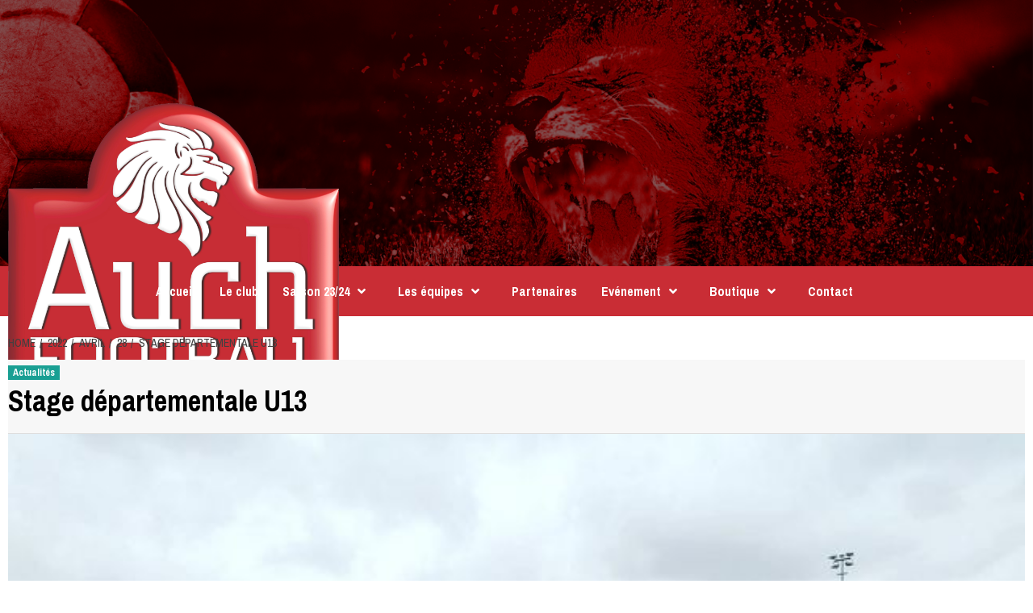

--- FILE ---
content_type: text/html; charset=UTF-8
request_url: https://auchfoot.com/2022/04/28/stage-departementale-u13/
body_size: 18713
content:
<!doctype html>
<html lang="fr-FR">
<head>
    <meta charset="UTF-8">
    <meta name="viewport" content="width=device-width, initial-scale=1">
    <link rel="profile" href="http://gmpg.org/xfn/11">

    
        <style type="text/css">
            
                .wp_post_author_widget .wp-post-author-meta .awpa-display-name > a:hover,
                body .wp-post-author-wrap .awpa-display-name > a:hover {
                    color: #af0000                }
                
                .wp-post-author-meta .wp-post-author-meta-more-posts a.awpa-more-posts:hover, 
                .awpa-review-field .right-star .awpa-rating-button:not(:disabled):hover {
                    color: #af0000;
                    border-color: #af0000                }
                    
                    </style>

<meta name='robots' content='index, follow, max-image-preview:large, max-snippet:-1, max-video-preview:-1' />

	<!-- This site is optimized with the Yoast SEO plugin v22.4 - https://yoast.com/wordpress/plugins/seo/ -->
	<title>Stage départementale U13 - Auch Football</title>
	<link rel="canonical" href="https://auchfoot.com/2022/04/28/stage-departementale-u13/" />
	<meta property="og:locale" content="fr_FR" />
	<meta property="og:type" content="article" />
	<meta property="og:title" content="Stage départementale U13 - Auch Football" />
	<meta property="og:description" content="STAGE DÉPARTEMENTAL U13 |   Mardi 26 Avril et Mercredi 27 Avril, 8 joueurs auscitains..." />
	<meta property="og:url" content="https://auchfoot.com/2022/04/28/stage-departementale-u13/" />
	<meta property="og:site_name" content="Auch Football" />
	<meta property="article:publisher" content="https://fr-fr.facebook.com/auch.football/" />
	<meta property="article:published_time" content="2022-04-28T09:13:20+00:00" />
	<meta property="article:modified_time" content="2022-05-12T14:36:22+00:00" />
	<meta property="og:image" content="https://auchfoot.com/wp-content/uploads/2022/04/278729551_2118470831637990_4796428890909976453_n.jpg" />
	<meta property="og:image:width" content="640" />
	<meta property="og:image:height" content="504" />
	<meta property="og:image:type" content="image/jpeg" />
	<meta name="author" content="Théa Rodrigues" />
	<meta name="twitter:card" content="summary_large_image" />
	<meta name="twitter:label1" content="Écrit par" />
	<meta name="twitter:data1" content="Théa Rodrigues" />
	<script type="application/ld+json" class="yoast-schema-graph">{"@context":"https://schema.org","@graph":[{"@type":"Article","@id":"https://auchfoot.com/2022/04/28/stage-departementale-u13/#article","isPartOf":{"@id":"https://auchfoot.com/2022/04/28/stage-departementale-u13/"},"author":{"name":"Théa Rodrigues","@id":"https://auchfoot.com/#/schema/person/244f71499919bf08a3eb5db0b4f66d5e"},"headline":"Stage départementale U13","datePublished":"2022-04-28T09:13:20+00:00","dateModified":"2022-05-12T14:36:22+00:00","mainEntityOfPage":{"@id":"https://auchfoot.com/2022/04/28/stage-departementale-u13/"},"wordCount":93,"commentCount":0,"publisher":{"@id":"https://auchfoot.com/#organization"},"image":{"@id":"https://auchfoot.com/2022/04/28/stage-departementale-u13/#primaryimage"},"thumbnailUrl":"https://auchfoot.com/wp-content/uploads/2022/04/278729551_2118470831637990_4796428890909976453_n.jpg","articleSection":["Actualités"],"inLanguage":"fr-FR","potentialAction":[{"@type":"CommentAction","name":"Comment","target":["https://auchfoot.com/2022/04/28/stage-departementale-u13/#respond"]}]},{"@type":"WebPage","@id":"https://auchfoot.com/2022/04/28/stage-departementale-u13/","url":"https://auchfoot.com/2022/04/28/stage-departementale-u13/","name":"Stage départementale U13 - Auch Football","isPartOf":{"@id":"https://auchfoot.com/#website"},"primaryImageOfPage":{"@id":"https://auchfoot.com/2022/04/28/stage-departementale-u13/#primaryimage"},"image":{"@id":"https://auchfoot.com/2022/04/28/stage-departementale-u13/#primaryimage"},"thumbnailUrl":"https://auchfoot.com/wp-content/uploads/2022/04/278729551_2118470831637990_4796428890909976453_n.jpg","datePublished":"2022-04-28T09:13:20+00:00","dateModified":"2022-05-12T14:36:22+00:00","breadcrumb":{"@id":"https://auchfoot.com/2022/04/28/stage-departementale-u13/#breadcrumb"},"inLanguage":"fr-FR","potentialAction":[{"@type":"ReadAction","target":["https://auchfoot.com/2022/04/28/stage-departementale-u13/"]}]},{"@type":"ImageObject","inLanguage":"fr-FR","@id":"https://auchfoot.com/2022/04/28/stage-departementale-u13/#primaryimage","url":"https://auchfoot.com/wp-content/uploads/2022/04/278729551_2118470831637990_4796428890909976453_n.jpg","contentUrl":"https://auchfoot.com/wp-content/uploads/2022/04/278729551_2118470831637990_4796428890909976453_n.jpg","width":640,"height":504},{"@type":"BreadcrumbList","@id":"https://auchfoot.com/2022/04/28/stage-departementale-u13/#breadcrumb","itemListElement":[{"@type":"ListItem","position":1,"name":"Accueil","item":"https://auchfoot.com/"},{"@type":"ListItem","position":2,"name":"Stage départementale U13"}]},{"@type":"WebSite","@id":"https://auchfoot.com/#website","url":"https://auchfoot.com/","name":"Auch Football","description":"Plaisir, Compétition, Famille, Respect, Fair-Play, Gers. ","publisher":{"@id":"https://auchfoot.com/#organization"},"potentialAction":[{"@type":"SearchAction","target":{"@type":"EntryPoint","urlTemplate":"https://auchfoot.com/?s={search_term_string}"},"query-input":"required name=search_term_string"}],"inLanguage":"fr-FR"},{"@type":"Organization","@id":"https://auchfoot.com/#organization","name":"Auch Football","url":"https://auchfoot.com/","logo":{"@type":"ImageObject","inLanguage":"fr-FR","@id":"https://auchfoot.com/#/schema/logo/image/","url":"https://auchfoot.com/wp-content/uploads/2020/07/FOOT-AUCHfin-e1593853302798.png","contentUrl":"https://auchfoot.com/wp-content/uploads/2020/07/FOOT-AUCHfin-e1593853302798.png","width":150,"height":152,"caption":"Auch Football"},"image":{"@id":"https://auchfoot.com/#/schema/logo/image/"},"sameAs":["https://fr-fr.facebook.com/auch.football/"]},{"@type":"Person","@id":"https://auchfoot.com/#/schema/person/244f71499919bf08a3eb5db0b4f66d5e","name":"Théa Rodrigues","image":{"@type":"ImageObject","inLanguage":"fr-FR","@id":"https://auchfoot.com/#/schema/person/image/","url":"https://secure.gravatar.com/avatar/25cca4e42bc47f1b359f28d15033fc26?s=96&d=mm&r=g","contentUrl":"https://secure.gravatar.com/avatar/25cca4e42bc47f1b359f28d15033fc26?s=96&d=mm&r=g","caption":"Théa Rodrigues"},"url":"https://auchfoot.com/author/admin5582/"}]}</script>
	<!-- / Yoast SEO plugin. -->


<link rel='dns-prefetch' href='//fonts.googleapis.com' />
<link rel="alternate" type="application/rss+xml" title="Auch Football &raquo; Flux" href="https://auchfoot.com/feed/" />
<link rel="alternate" type="application/rss+xml" title="Auch Football &raquo; Flux des commentaires" href="https://auchfoot.com/comments/feed/" />
<link rel="alternate" type="application/rss+xml" title="Auch Football &raquo; Stage départementale U13 Flux des commentaires" href="https://auchfoot.com/2022/04/28/stage-departementale-u13/feed/" />
<script type="text/javascript">
/* <![CDATA[ */
window._wpemojiSettings = {"baseUrl":"https:\/\/s.w.org\/images\/core\/emoji\/15.0.3\/72x72\/","ext":".png","svgUrl":"https:\/\/s.w.org\/images\/core\/emoji\/15.0.3\/svg\/","svgExt":".svg","source":{"concatemoji":"https:\/\/auchfoot.com\/wp-includes\/js\/wp-emoji-release.min.js?ver=6.5.7"}};
/*! This file is auto-generated */
!function(i,n){var o,s,e;function c(e){try{var t={supportTests:e,timestamp:(new Date).valueOf()};sessionStorage.setItem(o,JSON.stringify(t))}catch(e){}}function p(e,t,n){e.clearRect(0,0,e.canvas.width,e.canvas.height),e.fillText(t,0,0);var t=new Uint32Array(e.getImageData(0,0,e.canvas.width,e.canvas.height).data),r=(e.clearRect(0,0,e.canvas.width,e.canvas.height),e.fillText(n,0,0),new Uint32Array(e.getImageData(0,0,e.canvas.width,e.canvas.height).data));return t.every(function(e,t){return e===r[t]})}function u(e,t,n){switch(t){case"flag":return n(e,"\ud83c\udff3\ufe0f\u200d\u26a7\ufe0f","\ud83c\udff3\ufe0f\u200b\u26a7\ufe0f")?!1:!n(e,"\ud83c\uddfa\ud83c\uddf3","\ud83c\uddfa\u200b\ud83c\uddf3")&&!n(e,"\ud83c\udff4\udb40\udc67\udb40\udc62\udb40\udc65\udb40\udc6e\udb40\udc67\udb40\udc7f","\ud83c\udff4\u200b\udb40\udc67\u200b\udb40\udc62\u200b\udb40\udc65\u200b\udb40\udc6e\u200b\udb40\udc67\u200b\udb40\udc7f");case"emoji":return!n(e,"\ud83d\udc26\u200d\u2b1b","\ud83d\udc26\u200b\u2b1b")}return!1}function f(e,t,n){var r="undefined"!=typeof WorkerGlobalScope&&self instanceof WorkerGlobalScope?new OffscreenCanvas(300,150):i.createElement("canvas"),a=r.getContext("2d",{willReadFrequently:!0}),o=(a.textBaseline="top",a.font="600 32px Arial",{});return e.forEach(function(e){o[e]=t(a,e,n)}),o}function t(e){var t=i.createElement("script");t.src=e,t.defer=!0,i.head.appendChild(t)}"undefined"!=typeof Promise&&(o="wpEmojiSettingsSupports",s=["flag","emoji"],n.supports={everything:!0,everythingExceptFlag:!0},e=new Promise(function(e){i.addEventListener("DOMContentLoaded",e,{once:!0})}),new Promise(function(t){var n=function(){try{var e=JSON.parse(sessionStorage.getItem(o));if("object"==typeof e&&"number"==typeof e.timestamp&&(new Date).valueOf()<e.timestamp+604800&&"object"==typeof e.supportTests)return e.supportTests}catch(e){}return null}();if(!n){if("undefined"!=typeof Worker&&"undefined"!=typeof OffscreenCanvas&&"undefined"!=typeof URL&&URL.createObjectURL&&"undefined"!=typeof Blob)try{var e="postMessage("+f.toString()+"("+[JSON.stringify(s),u.toString(),p.toString()].join(",")+"));",r=new Blob([e],{type:"text/javascript"}),a=new Worker(URL.createObjectURL(r),{name:"wpTestEmojiSupports"});return void(a.onmessage=function(e){c(n=e.data),a.terminate(),t(n)})}catch(e){}c(n=f(s,u,p))}t(n)}).then(function(e){for(var t in e)n.supports[t]=e[t],n.supports.everything=n.supports.everything&&n.supports[t],"flag"!==t&&(n.supports.everythingExceptFlag=n.supports.everythingExceptFlag&&n.supports[t]);n.supports.everythingExceptFlag=n.supports.everythingExceptFlag&&!n.supports.flag,n.DOMReady=!1,n.readyCallback=function(){n.DOMReady=!0}}).then(function(){return e}).then(function(){var e;n.supports.everything||(n.readyCallback(),(e=n.source||{}).concatemoji?t(e.concatemoji):e.wpemoji&&e.twemoji&&(t(e.twemoji),t(e.wpemoji)))}))}((window,document),window._wpemojiSettings);
/* ]]> */
</script>
<link rel='stylesheet' id='blockspare-frontend-block-style-css-css' href='https://auchfoot.com/wp-content/plugins/blockspare/dist/style-blocks.css?ver=6.5.7' type='text/css' media='all' />
<link rel='stylesheet' id='wpauthor-blocks-fontawesome-front-css' href='https://auchfoot.com/wp-content/plugins/wp-post-author/assets/fontawesome/css/all.css?ver=3.6.2' type='text/css' media='all' />
<link rel='stylesheet' id='wpauthor-frontend-block-style-css-css' href='https://auchfoot.com/wp-content/plugins/wp-post-author/assets/dist/blocks.style.build.css?ver=3.6.2' type='text/css' media='all' />
<style id='wp-emoji-styles-inline-css' type='text/css'>

	img.wp-smiley, img.emoji {
		display: inline !important;
		border: none !important;
		box-shadow: none !important;
		height: 1em !important;
		width: 1em !important;
		margin: 0 0.07em !important;
		vertical-align: -0.1em !important;
		background: none !important;
		padding: 0 !important;
	}
</style>
<link rel='stylesheet' id='wp-block-library-css' href='https://auchfoot.com/wp-includes/css/dist/block-library/style.min.css?ver=6.5.7' type='text/css' media='all' />
<link rel='stylesheet' id='fontawesome-css' href='https://auchfoot.com/wp-content/plugins/blockspare/assets/fontawesome/css/all.css?ver=6.5.7' type='text/css' media='all' />
<style id='classic-theme-styles-inline-css' type='text/css'>
/*! This file is auto-generated */
.wp-block-button__link{color:#fff;background-color:#32373c;border-radius:9999px;box-shadow:none;text-decoration:none;padding:calc(.667em + 2px) calc(1.333em + 2px);font-size:1.125em}.wp-block-file__button{background:#32373c;color:#fff;text-decoration:none}
</style>
<style id='global-styles-inline-css' type='text/css'>
body{--wp--preset--color--black: #000000;--wp--preset--color--cyan-bluish-gray: #abb8c3;--wp--preset--color--white: #ffffff;--wp--preset--color--pale-pink: #f78da7;--wp--preset--color--vivid-red: #cf2e2e;--wp--preset--color--luminous-vivid-orange: #ff6900;--wp--preset--color--luminous-vivid-amber: #fcb900;--wp--preset--color--light-green-cyan: #7bdcb5;--wp--preset--color--vivid-green-cyan: #00d084;--wp--preset--color--pale-cyan-blue: #8ed1fc;--wp--preset--color--vivid-cyan-blue: #0693e3;--wp--preset--color--vivid-purple: #9b51e0;--wp--preset--gradient--vivid-cyan-blue-to-vivid-purple: linear-gradient(135deg,rgba(6,147,227,1) 0%,rgb(155,81,224) 100%);--wp--preset--gradient--light-green-cyan-to-vivid-green-cyan: linear-gradient(135deg,rgb(122,220,180) 0%,rgb(0,208,130) 100%);--wp--preset--gradient--luminous-vivid-amber-to-luminous-vivid-orange: linear-gradient(135deg,rgba(252,185,0,1) 0%,rgba(255,105,0,1) 100%);--wp--preset--gradient--luminous-vivid-orange-to-vivid-red: linear-gradient(135deg,rgba(255,105,0,1) 0%,rgb(207,46,46) 100%);--wp--preset--gradient--very-light-gray-to-cyan-bluish-gray: linear-gradient(135deg,rgb(238,238,238) 0%,rgb(169,184,195) 100%);--wp--preset--gradient--cool-to-warm-spectrum: linear-gradient(135deg,rgb(74,234,220) 0%,rgb(151,120,209) 20%,rgb(207,42,186) 40%,rgb(238,44,130) 60%,rgb(251,105,98) 80%,rgb(254,248,76) 100%);--wp--preset--gradient--blush-light-purple: linear-gradient(135deg,rgb(255,206,236) 0%,rgb(152,150,240) 100%);--wp--preset--gradient--blush-bordeaux: linear-gradient(135deg,rgb(254,205,165) 0%,rgb(254,45,45) 50%,rgb(107,0,62) 100%);--wp--preset--gradient--luminous-dusk: linear-gradient(135deg,rgb(255,203,112) 0%,rgb(199,81,192) 50%,rgb(65,88,208) 100%);--wp--preset--gradient--pale-ocean: linear-gradient(135deg,rgb(255,245,203) 0%,rgb(182,227,212) 50%,rgb(51,167,181) 100%);--wp--preset--gradient--electric-grass: linear-gradient(135deg,rgb(202,248,128) 0%,rgb(113,206,126) 100%);--wp--preset--gradient--midnight: linear-gradient(135deg,rgb(2,3,129) 0%,rgb(40,116,252) 100%);--wp--preset--font-size--small: 13px;--wp--preset--font-size--medium: 20px;--wp--preset--font-size--large: 36px;--wp--preset--font-size--x-large: 42px;--wp--preset--spacing--20: 0.44rem;--wp--preset--spacing--30: 0.67rem;--wp--preset--spacing--40: 1rem;--wp--preset--spacing--50: 1.5rem;--wp--preset--spacing--60: 2.25rem;--wp--preset--spacing--70: 3.38rem;--wp--preset--spacing--80: 5.06rem;--wp--preset--shadow--natural: 6px 6px 9px rgba(0, 0, 0, 0.2);--wp--preset--shadow--deep: 12px 12px 50px rgba(0, 0, 0, 0.4);--wp--preset--shadow--sharp: 6px 6px 0px rgba(0, 0, 0, 0.2);--wp--preset--shadow--outlined: 6px 6px 0px -3px rgba(255, 255, 255, 1), 6px 6px rgba(0, 0, 0, 1);--wp--preset--shadow--crisp: 6px 6px 0px rgba(0, 0, 0, 1);}:where(.is-layout-flex){gap: 0.5em;}:where(.is-layout-grid){gap: 0.5em;}body .is-layout-flex{display: flex;}body .is-layout-flex{flex-wrap: wrap;align-items: center;}body .is-layout-flex > *{margin: 0;}body .is-layout-grid{display: grid;}body .is-layout-grid > *{margin: 0;}:where(.wp-block-columns.is-layout-flex){gap: 2em;}:where(.wp-block-columns.is-layout-grid){gap: 2em;}:where(.wp-block-post-template.is-layout-flex){gap: 1.25em;}:where(.wp-block-post-template.is-layout-grid){gap: 1.25em;}.has-black-color{color: var(--wp--preset--color--black) !important;}.has-cyan-bluish-gray-color{color: var(--wp--preset--color--cyan-bluish-gray) !important;}.has-white-color{color: var(--wp--preset--color--white) !important;}.has-pale-pink-color{color: var(--wp--preset--color--pale-pink) !important;}.has-vivid-red-color{color: var(--wp--preset--color--vivid-red) !important;}.has-luminous-vivid-orange-color{color: var(--wp--preset--color--luminous-vivid-orange) !important;}.has-luminous-vivid-amber-color{color: var(--wp--preset--color--luminous-vivid-amber) !important;}.has-light-green-cyan-color{color: var(--wp--preset--color--light-green-cyan) !important;}.has-vivid-green-cyan-color{color: var(--wp--preset--color--vivid-green-cyan) !important;}.has-pale-cyan-blue-color{color: var(--wp--preset--color--pale-cyan-blue) !important;}.has-vivid-cyan-blue-color{color: var(--wp--preset--color--vivid-cyan-blue) !important;}.has-vivid-purple-color{color: var(--wp--preset--color--vivid-purple) !important;}.has-black-background-color{background-color: var(--wp--preset--color--black) !important;}.has-cyan-bluish-gray-background-color{background-color: var(--wp--preset--color--cyan-bluish-gray) !important;}.has-white-background-color{background-color: var(--wp--preset--color--white) !important;}.has-pale-pink-background-color{background-color: var(--wp--preset--color--pale-pink) !important;}.has-vivid-red-background-color{background-color: var(--wp--preset--color--vivid-red) !important;}.has-luminous-vivid-orange-background-color{background-color: var(--wp--preset--color--luminous-vivid-orange) !important;}.has-luminous-vivid-amber-background-color{background-color: var(--wp--preset--color--luminous-vivid-amber) !important;}.has-light-green-cyan-background-color{background-color: var(--wp--preset--color--light-green-cyan) !important;}.has-vivid-green-cyan-background-color{background-color: var(--wp--preset--color--vivid-green-cyan) !important;}.has-pale-cyan-blue-background-color{background-color: var(--wp--preset--color--pale-cyan-blue) !important;}.has-vivid-cyan-blue-background-color{background-color: var(--wp--preset--color--vivid-cyan-blue) !important;}.has-vivid-purple-background-color{background-color: var(--wp--preset--color--vivid-purple) !important;}.has-black-border-color{border-color: var(--wp--preset--color--black) !important;}.has-cyan-bluish-gray-border-color{border-color: var(--wp--preset--color--cyan-bluish-gray) !important;}.has-white-border-color{border-color: var(--wp--preset--color--white) !important;}.has-pale-pink-border-color{border-color: var(--wp--preset--color--pale-pink) !important;}.has-vivid-red-border-color{border-color: var(--wp--preset--color--vivid-red) !important;}.has-luminous-vivid-orange-border-color{border-color: var(--wp--preset--color--luminous-vivid-orange) !important;}.has-luminous-vivid-amber-border-color{border-color: var(--wp--preset--color--luminous-vivid-amber) !important;}.has-light-green-cyan-border-color{border-color: var(--wp--preset--color--light-green-cyan) !important;}.has-vivid-green-cyan-border-color{border-color: var(--wp--preset--color--vivid-green-cyan) !important;}.has-pale-cyan-blue-border-color{border-color: var(--wp--preset--color--pale-cyan-blue) !important;}.has-vivid-cyan-blue-border-color{border-color: var(--wp--preset--color--vivid-cyan-blue) !important;}.has-vivid-purple-border-color{border-color: var(--wp--preset--color--vivid-purple) !important;}.has-vivid-cyan-blue-to-vivid-purple-gradient-background{background: var(--wp--preset--gradient--vivid-cyan-blue-to-vivid-purple) !important;}.has-light-green-cyan-to-vivid-green-cyan-gradient-background{background: var(--wp--preset--gradient--light-green-cyan-to-vivid-green-cyan) !important;}.has-luminous-vivid-amber-to-luminous-vivid-orange-gradient-background{background: var(--wp--preset--gradient--luminous-vivid-amber-to-luminous-vivid-orange) !important;}.has-luminous-vivid-orange-to-vivid-red-gradient-background{background: var(--wp--preset--gradient--luminous-vivid-orange-to-vivid-red) !important;}.has-very-light-gray-to-cyan-bluish-gray-gradient-background{background: var(--wp--preset--gradient--very-light-gray-to-cyan-bluish-gray) !important;}.has-cool-to-warm-spectrum-gradient-background{background: var(--wp--preset--gradient--cool-to-warm-spectrum) !important;}.has-blush-light-purple-gradient-background{background: var(--wp--preset--gradient--blush-light-purple) !important;}.has-blush-bordeaux-gradient-background{background: var(--wp--preset--gradient--blush-bordeaux) !important;}.has-luminous-dusk-gradient-background{background: var(--wp--preset--gradient--luminous-dusk) !important;}.has-pale-ocean-gradient-background{background: var(--wp--preset--gradient--pale-ocean) !important;}.has-electric-grass-gradient-background{background: var(--wp--preset--gradient--electric-grass) !important;}.has-midnight-gradient-background{background: var(--wp--preset--gradient--midnight) !important;}.has-small-font-size{font-size: var(--wp--preset--font-size--small) !important;}.has-medium-font-size{font-size: var(--wp--preset--font-size--medium) !important;}.has-large-font-size{font-size: var(--wp--preset--font-size--large) !important;}.has-x-large-font-size{font-size: var(--wp--preset--font-size--x-large) !important;}
.wp-block-navigation a:where(:not(.wp-element-button)){color: inherit;}
:where(.wp-block-post-template.is-layout-flex){gap: 1.25em;}:where(.wp-block-post-template.is-layout-grid){gap: 1.25em;}
:where(.wp-block-columns.is-layout-flex){gap: 2em;}:where(.wp-block-columns.is-layout-grid){gap: 2em;}
.wp-block-pullquote{font-size: 1.5em;line-height: 1.6;}
</style>
<link rel='stylesheet' id='dashicons-css' href='https://auchfoot.com/wp-includes/css/dashicons.min.css?ver=6.5.7' type='text/css' media='all' />
<link rel='stylesheet' id='everest-forms-general-css' href='https://auchfoot.com/wp-content/plugins/everest-forms/assets/css/everest-forms.css?ver=3.4.1' type='text/css' media='all' />
<link rel='stylesheet' id='jquery-intl-tel-input-css' href='https://auchfoot.com/wp-content/plugins/everest-forms/assets/css/intlTelInput.css?ver=3.4.1' type='text/css' media='all' />
<link rel='stylesheet' id='awpa-wp-post-author-styles-css' href='https://auchfoot.com/wp-content/plugins/wp-post-author/assets/css/awpa-frontend-style.css?ver=3.6.2' type='text/css' media='all' />
<link rel='stylesheet' id='newsport-google-fonts-css' href='https://fonts.googleapis.com/css?family=Archivo+Narrow:400,400italic,700' type='text/css' media='all' />
<link rel='stylesheet' id='bootstrap-css' href='https://auchfoot.com/wp-content/themes/covernews/assets/bootstrap/css/bootstrap.min.css?ver=6.5.7' type='text/css' media='all' />
<link rel='stylesheet' id='covernews-style-css' href='https://auchfoot.com/wp-content/themes/covernews/style.css?ver=6.5.7' type='text/css' media='all' />
<link rel='stylesheet' id='newsport-css' href='https://auchfoot.com/wp-content/themes/newsport/style.css?ver=1.0.3' type='text/css' media='all' />
<link rel='stylesheet' id='font-awesome-v5-css' href='https://auchfoot.com/wp-content/themes/covernews/assets/font-awesome-v5/css/fontawesome-all.min.css?ver=6.5.7' type='text/css' media='all' />
<link rel='stylesheet' id='slick-css' href='https://auchfoot.com/wp-content/plugins/blockspare/assets/slick/css/slick.css?ver=6.5.7' type='text/css' media='all' />
<link rel='stylesheet' id='covernews-google-fonts-css' href='https://fonts.googleapis.com/css?family=Source%20Sans%20Pro:400,400i,700,700i|Lato:400,300,400italic,900,700&#038;subset=latin,latin-ext' type='text/css' media='all' />
<script type="text/javascript" src="https://auchfoot.com/wp-includes/js/jquery/jquery.min.js?ver=3.7.1" id="jquery-core-js"></script>
<script type="text/javascript" src="https://auchfoot.com/wp-includes/js/jquery/jquery-migrate.min.js?ver=3.4.1" id="jquery-migrate-js"></script>
<script type="text/javascript" src="https://auchfoot.com/wp-content/plugins/blockspare/assets/js/countup/waypoints.min.js?ver=6.5.7" id="waypoint-js"></script>
<script type="text/javascript" src="https://auchfoot.com/wp-content/plugins/blockspare/assets/js/countup/jquery.counterup.min.js?ver=1" id="countup-js"></script>
<script type="text/javascript" src="https://auchfoot.com/wp-content/plugins/wp-post-author/assets/js/awpa-frontend-scripts.js?ver=3.6.2" id="awpa-custom-bg-scripts-js"></script>
<link rel="https://api.w.org/" href="https://auchfoot.com/wp-json/" /><link rel="alternate" type="application/json" href="https://auchfoot.com/wp-json/wp/v2/posts/2032" /><link rel="EditURI" type="application/rsd+xml" title="RSD" href="https://auchfoot.com/xmlrpc.php?rsd" />
<meta name="generator" content="WordPress 6.5.7" />
<meta name="generator" content="Everest Forms 3.4.1" />
<link rel='shortlink' href='https://auchfoot.com/?p=2032' />
<link rel="alternate" type="application/json+oembed" href="https://auchfoot.com/wp-json/oembed/1.0/embed?url=https%3A%2F%2Fauchfoot.com%2F2022%2F04%2F28%2Fstage-departementale-u13%2F" />
<link rel="alternate" type="text/xml+oembed" href="https://auchfoot.com/wp-json/oembed/1.0/embed?url=https%3A%2F%2Fauchfoot.com%2F2022%2F04%2F28%2Fstage-departementale-u13%2F&#038;format=xml" />
		<script>
			document.documentElement.className = document.documentElement.className.replace( 'no-js', 'js' );
		</script>
				<style>
			.no-js img.lazyload { display: none; }
			figure.wp-block-image img.lazyloading { min-width: 150px; }
							.lazyload, .lazyloading { opacity: 0; }
				.lazyloaded {
					opacity: 1;
					transition: opacity 400ms;
					transition-delay: 0ms;
				}
					</style>
		<link rel="pingback" href="https://auchfoot.com/xmlrpc.php"><style type="text/css">.recentcomments a{display:inline !important;padding:0 !important;margin:0 !important;}</style>        <style type="text/css">
                        .site-title,
            .site-description {
                position: absolute;
                clip: rect(1px, 1px, 1px, 1px);
                display: none;
            }

            

        </style>
        <style type="text/css" id="custom-background-css">
body.custom-background { background-color: #ffffff; }
</style>
	<link rel="icon" href="https://auchfoot.com/wp-content/uploads/2020/06/Logo-Auch-Football-150x150.png" sizes="32x32" />
<link rel="icon" href="https://auchfoot.com/wp-content/uploads/2020/06/Logo-Auch-Football.png" sizes="192x192" />
<link rel="apple-touch-icon" href="https://auchfoot.com/wp-content/uploads/2020/06/Logo-Auch-Football.png" />
<meta name="msapplication-TileImage" content="https://auchfoot.com/wp-content/uploads/2020/06/Logo-Auch-Football.png" />
		<style type="text/css" id="wp-custom-css">
			body .secondary-color, body button, body input[type="button"], body input[type="reset"], body input[type="submit"], body .site-content .search-form .search-submit, body .site-footer .search-form .search-submit, body .main-navigation, body .em-post-format i, body span.header-after:after, body #secondary .widget-title span:after, body .af-tabs.nav-tabs > li.active > a:after, body .af-tabs.nav-tabs > li > a:hover:after, body .exclusive-posts .exclusive-now, body span.trending-no, body .tagcloud a:hover {
    background: #c92d35;
}

.main-navigation .menu > ul {
    display: inline-block;
    margin: 0;
    padding: 0;
    list-style: none;
    vertical-align: top;
}
body .top-masthead {
	background-color : #c92d35;
}
.custom-logo {
	    margin-bottom: -63%;

}

.masthead-banner.data-bg {
    padding: 45px 0;
    margin-bottom: 1;
    padding-top: 10% !important;	
}		</style>
		</head>

<body class="post-template-default single single-post postid-2032 single-format-standard custom-background wp-custom-logo everest-forms-no-js default-content-layout full-width-content">

    <div id="af-preloader">
        <div id="loader-wrapper">
            <div id="loader"></div>
        </div>
    </div>

<div id="page" class="site">
    <a class="skip-link screen-reader-text" href="#content">Skip to content</a>

    <div class="header-layout-1">
                <header id="masthead" class="site-header">
                        <div class="masthead-banner data-bg"
                 data-background="https://auchfoot.com/wp-content/uploads/2020/06/cropped-testbanniere-2-1.png">
                <div class="container">
                    <div class="row">
                        <div class="col-md-4">
                            <div class="site-branding">
                                <a href="https://auchfoot.com/" class="custom-logo-link" rel="home"><img width="2021" height="2048"   alt="Auch Football" decoding="async" fetchpriority="high" data-srcset="https://auchfoot.com/wp-content/uploads/2020/06/Logo-Auch-Football.png 2021w, https://auchfoot.com/wp-content/uploads/2020/06/Logo-Auch-Football-296x300.png 296w, https://auchfoot.com/wp-content/uploads/2020/06/Logo-Auch-Football-1010x1024.png 1010w, https://auchfoot.com/wp-content/uploads/2020/06/Logo-Auch-Football-768x778.png 768w, https://auchfoot.com/wp-content/uploads/2020/06/Logo-Auch-Football-1516x1536.png 1516w, https://auchfoot.com/wp-content/uploads/2020/06/Logo-Auch-Football-1024x1038.png 1024w"  data-src="https://auchfoot.com/wp-content/uploads/2020/06/Logo-Auch-Football.png" data-sizes="(max-width: 2021px) 100vw, 2021px" class="custom-logo lazyload" src="[data-uri]" /><noscript><img width="2021" height="2048" src="https://auchfoot.com/wp-content/uploads/2020/06/Logo-Auch-Football.png" class="custom-logo" alt="Auch Football" decoding="async" fetchpriority="high" srcset="https://auchfoot.com/wp-content/uploads/2020/06/Logo-Auch-Football.png 2021w, https://auchfoot.com/wp-content/uploads/2020/06/Logo-Auch-Football-296x300.png 296w, https://auchfoot.com/wp-content/uploads/2020/06/Logo-Auch-Football-1010x1024.png 1010w, https://auchfoot.com/wp-content/uploads/2020/06/Logo-Auch-Football-768x778.png 768w, https://auchfoot.com/wp-content/uploads/2020/06/Logo-Auch-Football-1516x1536.png 1516w, https://auchfoot.com/wp-content/uploads/2020/06/Logo-Auch-Football-1024x1038.png 1024w" sizes="(max-width: 2021px) 100vw, 2021px" /></noscript></a>                                    <p class="site-title font-family-1">
                                        <a href="https://auchfoot.com/"
                                           rel="home">Auch Football</a>
                                    </p>
                                
                                                                    <p class="site-description">Plaisir, Compétition, Famille, Respect, Fair-Play, Gers. </p>
                                                            </div>
                        </div>
                        <div class="col-md-8">
                                                    </div>
                    </div>
                </div>
            </div>
            <nav id="site-navigation" class="main-navigation">
                <div class="container">
                    <div class="row">
                        <div class="kol-12">
                            <div class="navigation-container">



                                <span class="toggle-menu" aria-controls="primary-menu" aria-expanded="false">
                                <span class="screen-reader-text">Primary Menu</span>
                                 <i class="ham"></i>
                        </span>
                                <span class="af-mobile-site-title-wrap">
                            <a href="https://auchfoot.com/" class="custom-logo-link" rel="home"><img width="2021" height="2048"   alt="Auch Football" decoding="async" data-srcset="https://auchfoot.com/wp-content/uploads/2020/06/Logo-Auch-Football.png 2021w, https://auchfoot.com/wp-content/uploads/2020/06/Logo-Auch-Football-296x300.png 296w, https://auchfoot.com/wp-content/uploads/2020/06/Logo-Auch-Football-1010x1024.png 1010w, https://auchfoot.com/wp-content/uploads/2020/06/Logo-Auch-Football-768x778.png 768w, https://auchfoot.com/wp-content/uploads/2020/06/Logo-Auch-Football-1516x1536.png 1516w, https://auchfoot.com/wp-content/uploads/2020/06/Logo-Auch-Football-1024x1038.png 1024w"  data-src="https://auchfoot.com/wp-content/uploads/2020/06/Logo-Auch-Football.png" data-sizes="(max-width: 2021px) 100vw, 2021px" class="custom-logo lazyload" src="[data-uri]" /><noscript><img width="2021" height="2048" src="https://auchfoot.com/wp-content/uploads/2020/06/Logo-Auch-Football.png" class="custom-logo" alt="Auch Football" decoding="async" srcset="https://auchfoot.com/wp-content/uploads/2020/06/Logo-Auch-Football.png 2021w, https://auchfoot.com/wp-content/uploads/2020/06/Logo-Auch-Football-296x300.png 296w, https://auchfoot.com/wp-content/uploads/2020/06/Logo-Auch-Football-1010x1024.png 1010w, https://auchfoot.com/wp-content/uploads/2020/06/Logo-Auch-Football-768x778.png 768w, https://auchfoot.com/wp-content/uploads/2020/06/Logo-Auch-Football-1516x1536.png 1516w, https://auchfoot.com/wp-content/uploads/2020/06/Logo-Auch-Football-1024x1038.png 1024w" sizes="(max-width: 2021px) 100vw, 2021px" /></noscript></a>                                    <p class="site-title font-family-1">
                                <a href="https://auchfoot.com/"
                                   rel="home">Auch Football</a>
                            </p>
                        </span>
                                <div class="menu main-menu"><ul id="primary-menu" class="menu"><li id="menu-item-295" class="menu-item menu-item-type-custom menu-item-object-custom menu-item-home menu-item-295"><a href="http://auchfoot.com">Accueil</a></li>
<li id="menu-item-86" class="menu-item menu-item-type-post_type menu-item-object-page menu-item-86"><a href="https://auchfoot.com/le-club/">Le club</a></li>
<li id="menu-item-3029" class="menu-item menu-item-type-post_type menu-item-object-page menu-item-has-children menu-item-3029"><a href="https://auchfoot.com/saison-22-23/">Saison 23/24</a>
<ul class="sub-menu">
	<li id="menu-item-7363" class="menu-item menu-item-type-post_type menu-item-object-page menu-item-7363"><a href="https://auchfoot.com/match-du-week-end-2/">Match du Week-end</a></li>
</ul>
</li>
<li id="menu-item-435" class="menu-item menu-item-type-custom menu-item-object-custom menu-item-has-children menu-item-435"><a href="#">Les équipes</a>
<ul class="sub-menu">
	<li id="menu-item-1154" class="menu-item menu-item-type-post_type menu-item-object-page menu-item-has-children menu-item-1154"><a href="https://auchfoot.com/equipes-masculines/">Equipes Masculines</a>
	<ul class="sub-menu">
		<li id="menu-item-84" class="menu-item menu-item-type-post_type menu-item-object-page menu-item-84"><a href="https://auchfoot.com/seniors-r1/">Seniors Régional 1</a></li>
		<li id="menu-item-83" class="menu-item menu-item-type-post_type menu-item-object-page menu-item-83"><a href="https://auchfoot.com/seniors-r2/">Seniors Régional 2</a></li>
		<li id="menu-item-82" class="menu-item menu-item-type-post_type menu-item-object-page menu-item-82"><a href="https://auchfoot.com/seniors-d1/">Seniors D2</a></li>
		<li id="menu-item-79" class="menu-item menu-item-type-post_type menu-item-object-page menu-item-79"><a href="https://auchfoot.com/u18-r2/">U18 Régional 2</a></li>
		<li id="menu-item-78" class="menu-item menu-item-type-post_type menu-item-object-page menu-item-78"><a href="https://auchfoot.com/u17-r/">U17 Régional 1</a></li>
		<li id="menu-item-77" class="menu-item menu-item-type-post_type menu-item-object-page menu-item-77"><a href="https://auchfoot.com/u17-r-2/">U16 Régional 2</a></li>
		<li id="menu-item-76" class="menu-item menu-item-type-post_type menu-item-object-page menu-item-76"><a href="https://auchfoot.com/u15/">U15 Régional</a></li>
		<li id="menu-item-75" class="menu-item menu-item-type-post_type menu-item-object-page menu-item-75"><a href="https://auchfoot.com/u14-r/">U14 Régional</a></li>
	</ul>
</li>
	<li id="menu-item-1155" class="menu-item menu-item-type-post_type menu-item-object-page menu-item-has-children menu-item-1155"><a href="https://auchfoot.com/equipes-feminines/">Equipes Féminines</a>
	<ul class="sub-menu">
		<li id="menu-item-81" class="menu-item menu-item-type-post_type menu-item-object-page menu-item-81"><a href="https://auchfoot.com/feminines-r1/">Séniors Régional 1</a></li>
		<li id="menu-item-80" class="menu-item menu-item-type-post_type menu-item-object-page menu-item-80"><a href="https://auchfoot.com/feminines-elite/">Séniors Régional 2</a></li>
		<li id="menu-item-579" class="menu-item menu-item-type-post_type menu-item-object-page menu-item-579"><a href="https://auchfoot.com/u18f/">U18 Régional</a></li>
		<li id="menu-item-581" class="menu-item menu-item-type-post_type menu-item-object-page menu-item-581"><a href="https://auchfoot.com/u15f/">U15</a></li>
	</ul>
</li>
	<li id="menu-item-7139" class="menu-item menu-item-type-post_type menu-item-object-page menu-item-has-children menu-item-7139"><a href="https://auchfoot.com/ecole-de-foot/">Ecole de foot</a>
	<ul class="sub-menu">
		<li id="menu-item-74" class="menu-item menu-item-type-post_type menu-item-object-page menu-item-74"><a href="https://auchfoot.com/categorie-u13-u12/">U12 / U13</a></li>
		<li id="menu-item-7140" class="menu-item menu-item-type-post_type menu-item-object-page menu-item-7140"><a href="https://auchfoot.com/u11-u10/">U10 / U11</a></li>
		<li id="menu-item-1485" class="menu-item menu-item-type-post_type menu-item-object-page menu-item-1485"><a href="https://auchfoot.com/u9/">U8 / U9</a></li>
		<li id="menu-item-1486" class="menu-item menu-item-type-post_type menu-item-object-page menu-item-1486"><a href="https://auchfoot.com/u7/">U6 / U7</a></li>
	</ul>
</li>
</ul>
</li>
<li id="menu-item-95" class="menu-item menu-item-type-post_type menu-item-object-page menu-item-95"><a href="https://auchfoot.com/partenaires/">Partenaires</a></li>
<li id="menu-item-1057" class="menu-item menu-item-type-post_type menu-item-object-page menu-item-has-children menu-item-1057"><a href="https://auchfoot.com/evenement/">Evénement</a>
<ul class="sub-menu">
	<li id="menu-item-7354" class="menu-item menu-item-type-post_type menu-item-object-page menu-item-7354"><a href="https://auchfoot.com/foire-des-sports-et-de-la-culture/">Foire des Sports et de la Culture</a></li>
	<li id="menu-item-7422" class="menu-item menu-item-type-post_type menu-item-object-page menu-item-7422"><a href="https://auchfoot.com/coupe-de-france/">Coupe de France</a></li>
</ul>
</li>
<li id="menu-item-538" class="menu-item menu-item-type-custom menu-item-object-custom menu-item-has-children menu-item-538"><a href="#">Boutique</a>
<ul class="sub-menu">
	<li id="menu-item-94" class="menu-item menu-item-type-post_type menu-item-object-page menu-item-94"><a href="https://auchfoot.com/boutiques/">Boutique</a></li>
</ul>
</li>
<li id="menu-item-93" class="menu-item menu-item-type-post_type menu-item-object-page menu-item-93"><a href="https://auchfoot.com/contact/">Contact</a></li>
</ul></div>
                                <div class="cart-search">

                                    <div class="af-search-wrap">
                                        <div class="search-overlay">
                                            <a href="#" title="Search" class="search-icon">
                                                <i class="fa fa-search"></i>
                                            </a>
                                            <div class="af-search-form">
                                                <form role="search" method="get" class="search-form" action="https://auchfoot.com/">
				<label>
					<span class="screen-reader-text">Rechercher :</span>
					<input type="search" class="search-field" placeholder="Rechercher…" value="" name="s" />
				</label>
				<input type="submit" class="search-submit" value="Rechercher" />
			</form>                                            </div>
                                        </div>
                                    </div>
                                </div>


                            </div>
                        </div>
                    </div>
                </div>
            </nav>
        </header>
    </div>

    <div id="content" class="container">


        <div class="em-breadcrumbs font-family-1">
                <div class="row">
                        <div role="navigation" aria-label="Breadcrumbs" class="breadcrumb-trail breadcrumbs" itemprop="breadcrumb"><ul class="trail-items" itemscope itemtype="http://schema.org/BreadcrumbList"><meta name="numberOfItems" content="5" /><meta name="itemListOrder" content="Ascending" /><li itemprop="itemListElement" itemscope itemtype="http://schema.org/ListItem" class="trail-item trail-begin"><a href="https://auchfoot.com/" rel="home" itemprop="item"><span itemprop="name">Home</span></a><meta itemprop="position" content="1" /></li><li itemprop="itemListElement" itemscope itemtype="http://schema.org/ListItem" class="trail-item"><a href="https://auchfoot.com/2022/" itemprop="item"><span itemprop="name">2022</span></a><meta itemprop="position" content="2" /></li><li itemprop="itemListElement" itemscope itemtype="http://schema.org/ListItem" class="trail-item"><a href="https://auchfoot.com/2022/04/" itemprop="item"><span itemprop="name">avril</span></a><meta itemprop="position" content="3" /></li><li itemprop="itemListElement" itemscope itemtype="http://schema.org/ListItem" class="trail-item"><a href="https://auchfoot.com/2022/04/28/" itemprop="item"><span itemprop="name">28</span></a><meta itemprop="position" content="4" /></li><li itemprop="itemListElement" itemscope itemtype="http://schema.org/ListItem" class="trail-item trail-end"><a href="https://auchfoot.com/2022/04/28/stage-departementale-u13/" itemprop="item"><span itemprop="name">Stage départementale U13</span></a><meta itemprop="position" content="5" /></li></ul></div>                </div>
        </div>


            <div class="row">
                <div id="primary" class="content-area">
                    <main id="main" class="site-main">

                                                    <article id="post-2032" class="post-2032 post type-post status-publish format-standard has-post-thumbnail hentry category-actualites">
                                <div class="entry-content-wrap">
                                    <header class="entry-header">

    <div class="header-details-wrapper">
        <div class="entry-header-details">
                            <div class="figure-categories figure-categories-bg">
                                        <ul class="cat-links"><li class="meta-category">
                             <a class="covernews-categories category-color-2" href="https://auchfoot.com/category/actualites/" alt="View all posts in Actualités"> 
                                 Actualités
                             </a>
                        </li></ul>                </div>
                        <h1 class="entry-title">Stage départementale U13</h1>
            
                
        <span class="author-links">
                                </span>
                        

                    </div>
    </div>

        <div class="aft-post-thumbnail-wrapper">    
                    <div class="post-thumbnail full-width-image">
                    <img width="640" height="504"   alt="" decoding="async" data-srcset="https://auchfoot.com/wp-content/uploads/2022/04/278729551_2118470831637990_4796428890909976453_n.jpg 640w, https://auchfoot.com/wp-content/uploads/2022/04/278729551_2118470831637990_4796428890909976453_n-300x236.jpg 300w"  data-src="https://auchfoot.com/wp-content/uploads/2022/04/278729551_2118470831637990_4796428890909976453_n.jpg" data-sizes="(max-width: 640px) 100vw, 640px" class="attachment-covernews-featured size-covernews-featured wp-post-image lazyload" src="[data-uri]" /><noscript><img width="640" height="504" src="https://auchfoot.com/wp-content/uploads/2022/04/278729551_2118470831637990_4796428890909976453_n.jpg" class="attachment-covernews-featured size-covernews-featured wp-post-image" alt="" decoding="async" srcset="https://auchfoot.com/wp-content/uploads/2022/04/278729551_2118470831637990_4796428890909976453_n.jpg 640w, https://auchfoot.com/wp-content/uploads/2022/04/278729551_2118470831637990_4796428890909976453_n-300x236.jpg 300w" sizes="(max-width: 640px) 100vw, 640px" /></noscript>                </div>
            
                </div>
    </header><!-- .entry-header -->                                    

    <div class="entry-content">
        <p><img decoding="async" width="640" height="504"  alt="" loading="lazy" data-srcset="https://auchfoot.com/wp-content/uploads/2022/04/278729551_2118470831637990_4796428890909976453_n.jpg 640w, https://auchfoot.com/wp-content/uploads/2022/04/278729551_2118470831637990_4796428890909976453_n-300x236.jpg 300w"  data-src="https://auchfoot.com/wp-content/uploads/2022/04/278729551_2118470831637990_4796428890909976453_n.jpg" data-sizes="(max-width: 640px) 100vw, 640px" class="lazyload" src="[data-uri]" /><noscript><img decoding="async" width="640" height="504" src="https://auchfoot.com/wp-content/uploads/2022/04/278729551_2118470831637990_4796428890909976453_n.jpg" alt="" loading="lazy" srcset="https://auchfoot.com/wp-content/uploads/2022/04/278729551_2118470831637990_4796428890909976453_n.jpg 640w, https://auchfoot.com/wp-content/uploads/2022/04/278729551_2118470831637990_4796428890909976453_n-300x236.jpg 300w" sizes="(max-width: 640px) 100vw, 640px" /></noscript>											</p>
<h3 dir="auto">STAGE DÉPARTEMENTAL U13 | <img decoding="async"  alt="🔴" width="16" height="16" data-src="https://static.xx.fbcdn.net/images/emoji.php/v9/t6e/1/16/1f534.png" class="lazyload" src="[data-uri]" /><noscript><img decoding="async" src="https://static.xx.fbcdn.net/images/emoji.php/v9/t6e/1/16/1f534.png" alt="🔴" width="16" height="16" /></noscript><img decoding="async"  alt="⚪️" width="16" height="16" data-src="https://static.xx.fbcdn.net/images/emoji.php/v9/t8d/1/16/26aa.png" class="lazyload" src="[data-uri]" /><noscript><img decoding="async" src="https://static.xx.fbcdn.net/images/emoji.php/v9/t8d/1/16/26aa.png" alt="⚪️" width="16" height="16" /></noscript><img loading="lazy" decoding="async"  alt="🦁" width="16" height="16" data-src="https://static.xx.fbcdn.net/images/emoji.php/v9/ta/1/16/1f981.png" class="lazyload" src="[data-uri]" /><noscript><img loading="lazy" decoding="async" src="https://static.xx.fbcdn.net/images/emoji.php/v9/ta/1/16/1f981.png" alt="🦁" width="16" height="16" /></noscript></h3>
<p> </p>
<h3 dir="auto">Mardi 26 Avril et Mercredi 27 Avril, 8 joueurs auscitains (Romain, Andres, Riane, Manasse, Loucas, Gaël, Julian et Maxime) étaient en Stage avec la sélection du Gers à Mirande.</h3>
<p> </p>
<h3 dir="auto">Les matins étaient réservés à des séances d’entraînements et l’après-midi à des oppositions <a style="color: #870000;" tabindex="0" role="link" href="https://www.facebook.com/asmuretfootball/?__cft__[0]=AZWejsgkgSUjc8uccJpM-0y1FUOozy2UqjT43Sz-WLbHLRxhU6-XWctxrlLL-F_EH72EKLlLXAZSwZF8A7yrB8THDe-k9TTInRB6fLPwcLPXhfi262AxuHTw5hMplieWSjJK3pSG5jjmoeO_xDz_ElsXDc_6iu9kqmTUVcKab63wY2z9LUUV1sBMTz-N_idOhrg&amp;__tn__=kK-R">AS Muret Football</a> <a style="color: #870000;" tabindex="0" role="link" href="https://www.facebook.com/us.colomiers.7?__cft__[0]=AZWejsgkgSUjc8uccJpM-0y1FUOozy2UqjT43Sz-WLbHLRxhU6-XWctxrlLL-F_EH72EKLlLXAZSwZF8A7yrB8THDe-k9TTInRB6fLPwcLPXhfi262AxuHTw5hMplieWSjJK3pSG5jjmoeO_xDz_ElsXDc_6iu9kqmTUVcKab63wY2z9LUUV1sBMTz-N_idOhrg&amp;__tn__=-]K-R">US Colomiers Foot</a> <a style="color: #870000;" tabindex="0" role="link" href="https://www.facebook.com/tfclespitchouns?__cft__[0]=AZWejsgkgSUjc8uccJpM-0y1FUOozy2UqjT43Sz-WLbHLRxhU6-XWctxrlLL-F_EH72EKLlLXAZSwZF8A7yrB8THDe-k9TTInRB6fLPwcLPXhfi262AxuHTw5hMplieWSjJK3pSG5jjmoeO_xDz_ElsXDc_6iu9kqmTUVcKab63wY2z9LUUV1sBMTz-N_idOhrg&amp;__tn__=-]K-R">TFC &#8211; Les pitchouns</a> et la sélection des Hautes-Pyrénées.</h3>
<h3 dir="auto"> </h3>
<h3 dir="auto">Merci au <a style="color: #870000;" tabindex="0" role="link" href="https://www.facebook.com/DGF32/?__cft__[0]=AZWejsgkgSUjc8uccJpM-0y1FUOozy2UqjT43Sz-WLbHLRxhU6-XWctxrlLL-F_EH72EKLlLXAZSwZF8A7yrB8THDe-k9TTInRB6fLPwcLPXhfi262AxuHTw5hMplieWSjJK3pSG5jjmoeO_xDz_ElsXDc_6iu9kqmTUVcKab63wY2z9LUUV1sBMTz-N_idOhrg&amp;__tn__=kK-R">District du Gers de football</a> et leurs éducateurs pour ce stage ainsi qu’au <a style="color: #870000;" tabindex="0" role="link" href="https://www.facebook.com/fcm.fr/?__cft__[0]=AZWejsgkgSUjc8uccJpM-0y1FUOozy2UqjT43Sz-WLbHLRxhU6-XWctxrlLL-F_EH72EKLlLXAZSwZF8A7yrB8THDe-k9TTInRB6fLPwcLPXhfi262AxuHTw5hMplieWSjJK3pSG5jjmoeO_xDz_ElsXDc_6iu9kqmTUVcKab63wY2z9LUUV1sBMTz-N_idOhrg&amp;__tn__=kK-R">Football Club Mirandais</a> pour leur accueil.</h3>
            <h3 class="awpa-title">About The Author</h3>
                                <div class="wp-post-author-wrap wp-post-author-shortcode  left">

                                                                         <div class="awpa-tab-content active" id="1_awpa-tab1">
                                    <div class="wp-post-author">
            <div class="awpa-img awpa-author-block square">
                <a href="https://auchfoot.com/author/admin5582/"><img alt=''  data-srcset='https://secure.gravatar.com/avatar/25cca4e42bc47f1b359f28d15033fc26?s=300&#038;d=mm&#038;r=g 2x'  height='150' width='150' data-src="https://secure.gravatar.com/avatar/25cca4e42bc47f1b359f28d15033fc26?s=150&#038;d=mm&#038;r=g" class="avatar avatar-150 photo lazyload" src="[data-uri]" /><noscript><img alt='' src='https://secure.gravatar.com/avatar/25cca4e42bc47f1b359f28d15033fc26?s=150&#038;d=mm&#038;r=g' srcset='https://secure.gravatar.com/avatar/25cca4e42bc47f1b359f28d15033fc26?s=300&#038;d=mm&#038;r=g 2x' class='avatar avatar-150 photo' height='150' width='150' /></noscript></a>
               
               
            </div>
            <div class="wp-post-author-meta awpa-author-block">
                <h4 class="awpa-display-name">
                    <a href="https://auchfoot.com/author/admin5582/">Théa Rodrigues</a>
                    
                </h4>
                

                
                <div class="wp-post-author-meta-bio">
                                    </div>
                <div class="wp-post-author-meta-more-posts">
                    <p class="awpa-more-posts round">
                        <a href="https://auchfoot.com/author/admin5582/" class="awpa-more-posts">See author&#039;s posts</a>
                    </p>
                </div>
                                    <ul class="awpa-contact-info round">
                                                                                                                                                            </ul>
                            </div>
        </div>

                                </div>
                       
                                                                    </div>
                                    <div class="post-item-metadata entry-meta">
                            </div>
                
	<nav class="navigation post-navigation" aria-label="Continue Reading">
		<h2 class="screen-reader-text">Continue Reading</h2>
		<div class="nav-links"><div class="nav-previous"><a href="https://auchfoot.com/2022/04/28/une-auscitaine-en-stage-regional/" rel="prev"><span class="em-post-navigation">Previous</span> une auscitaine en stage régional !!</a></div><div class="nav-next"><a href="https://auchfoot.com/2022/05/06/les-u12-au-fc-nantes/" rel="next"><span class="em-post-navigation">Next</span> Les U12 au FC Nantes !</a></div></div>
	</nav>            </div><!-- .entry-content -->


                                </div>
                                
<div class="promotionspace enable-promotionspace">

    <div class="em-reated-posts  col-ten">
        <div class="row">
                            <h3 class="related-title">                    
                    More Stories                </h3>
                        <div class="row">
                                    <div class="col-sm-4 latest-posts-grid" data-mh="latest-posts-grid">
                        <div class="spotlight-post">
                            <figure class="categorised-article">
                                <div class="categorised-article-wrapper">
                                    <div class="data-bg data-bg-hover data-bg-categorised"
                                         data-background="">
                                        <a href="https://auchfoot.com/2024/05/06/stage-real-madrid-juillet-2024/"></a>
                                    </div>
                                </div>
                            </figure>

                            <figcaption>
                                <div class="figure-categories figure-categories-bg">
                                                                        <ul class="cat-links"><li class="meta-category">
                             <a class="covernews-categories category-color-2" href="https://auchfoot.com/category/actualites/" alt="View all posts in Actualités"> 
                                 Actualités
                             </a>
                        </li><li class="meta-category">
                             <a class="covernews-categories category-color-3" href="https://auchfoot.com/category/actualites-principales/" alt="View all posts in Actualités principales"> 
                                 Actualités principales
                             </a>
                        </li><li class="meta-category">
                             <a class="covernews-categories category-color-1" href="https://auchfoot.com/category/non-classe/" alt="View all posts in Non classé"> 
                                 Non classé
                             </a>
                        </li></ul>                                </div>
                                <h3 class="article-title article-title-1">
                                    <a href="https://auchfoot.com/2024/05/06/stage-real-madrid-juillet-2024/">
                                        Stage Real Madrid Juillet 2024 !!                                    </a>
                                </h3>
                                <div class="grid-item-metadata">
                                    
        <span class="author-links">
                                </span>
                                        </div>
                            </figcaption>
                        </div>
                    </div>
                                    <div class="col-sm-4 latest-posts-grid" data-mh="latest-posts-grid">
                        <div class="spotlight-post">
                            <figure class="categorised-article">
                                <div class="categorised-article-wrapper">
                                    <div class="data-bg data-bg-hover data-bg-categorised"
                                         data-background="https://auchfoot.com/wp-content/uploads/2021/11/stage-GB-7-720x380.jpg">
                                        <a href="https://auchfoot.com/2024/03/21/stages-vacances-avril/"></a>
                                    </div>
                                </div>
                            </figure>

                            <figcaption>
                                <div class="figure-categories figure-categories-bg">
                                                                        <ul class="cat-links"><li class="meta-category">
                             <a class="covernews-categories category-color-2" href="https://auchfoot.com/category/actualites/" alt="View all posts in Actualités"> 
                                 Actualités
                             </a>
                        </li><li class="meta-category">
                             <a class="covernews-categories category-color-3" href="https://auchfoot.com/category/actualites-principales/" alt="View all posts in Actualités principales"> 
                                 Actualités principales
                             </a>
                        </li><li class="meta-category">
                             <a class="covernews-categories category-color-1" href="https://auchfoot.com/category/non-classe/" alt="View all posts in Non classé"> 
                                 Non classé
                             </a>
                        </li><li class="meta-category">
                             <a class="covernews-categories category-color-1" href="https://auchfoot.com/category/resultats/" alt="View all posts in Résultat"> 
                                 Résultat
                             </a>
                        </li></ul>                                </div>
                                <h3 class="article-title article-title-1">
                                    <a href="https://auchfoot.com/2024/03/21/stages-vacances-avril/">
                                        Stages Vacances Avril 2024.                                    </a>
                                </h3>
                                <div class="grid-item-metadata">
                                    
        <span class="author-links">
                                </span>
                                        </div>
                            </figcaption>
                        </div>
                    </div>
                                    <div class="col-sm-4 latest-posts-grid" data-mh="latest-posts-grid">
                        <div class="spotlight-post">
                            <figure class="categorised-article">
                                <div class="categorised-article-wrapper">
                                    <div class="data-bg data-bg-hover data-bg-categorised"
                                         data-background="https://auchfoot.com/wp-content/uploads/2024/03/Tarbes-P.F-720x380.png">
                                        <a href="https://auchfoot.com/2024/03/20/auch-tarbes-23-03-18h/"></a>
                                    </div>
                                </div>
                            </figure>

                            <figcaption>
                                <div class="figure-categories figure-categories-bg">
                                                                        <ul class="cat-links"><li class="meta-category">
                             <a class="covernews-categories category-color-2" href="https://auchfoot.com/category/actualites/" alt="View all posts in Actualités"> 
                                 Actualités
                             </a>
                        </li><li class="meta-category">
                             <a class="covernews-categories category-color-3" href="https://auchfoot.com/category/actualites-principales/" alt="View all posts in Actualités principales"> 
                                 Actualités principales
                             </a>
                        </li><li class="meta-category">
                             <a class="covernews-categories category-color-1" href="https://auchfoot.com/category/non-classe/" alt="View all posts in Non classé"> 
                                 Non classé
                             </a>
                        </li></ul>                                </div>
                                <h3 class="article-title article-title-1">
                                    <a href="https://auchfoot.com/2024/03/20/auch-tarbes-23-03-18h/">
                                        Auch / Tarbes 23/03 18h                                    </a>
                                </h3>
                                <div class="grid-item-metadata">
                                    
        <span class="author-links">
                                </span>
                                        </div>
                            </figcaption>
                        </div>
                    </div>
                            </div>

        </div>
    </div>
</div>
                                
<div id="comments" class="comments-area">

		<div id="respond" class="comment-respond">
		<h3 id="reply-title" class="comment-reply-title">Laisser un commentaire <small><a rel="nofollow" id="cancel-comment-reply-link" href="/2022/04/28/stage-departementale-u13/#respond" style="display:none;">Annuler la réponse</a></small></h3><form action="https://auchfoot.com/wp-comments-post.php" method="post" id="commentform" class="comment-form" novalidate><p class="comment-notes"><span id="email-notes">Votre adresse e-mail ne sera pas publiée.</span> <span class="required-field-message">Les champs obligatoires sont indiqués avec <span class="required">*</span></span></p><p class="comment-form-comment"><label for="comment">Commentaire <span class="required">*</span></label> <textarea id="comment" name="comment" cols="45" rows="8" maxlength="65525" required></textarea></p><p class="comment-form-author"><label for="author">Nom <span class="required">*</span></label> <input id="author" name="author" type="text" value="" size="30" maxlength="245" autocomplete="name" required /></p>
<p class="comment-form-email"><label for="email">E-mail <span class="required">*</span></label> <input id="email" name="email" type="email" value="" size="30" maxlength="100" aria-describedby="email-notes" autocomplete="email" required /></p>
<p class="comment-form-url"><label for="url">Site web</label> <input id="url" name="url" type="url" value="" size="30" maxlength="200" autocomplete="url" /></p>
<p class="form-submit"><input name="submit" type="submit" id="submit" class="submit" value="Laisser un commentaire" /> <input type='hidden' name='comment_post_ID' value='2032' id='comment_post_ID' />
<input type='hidden' name='comment_parent' id='comment_parent' value='0' />
</p><p style="display: none !important;" class="akismet-fields-container" data-prefix="ak_"><label>&#916;<textarea name="ak_hp_textarea" cols="45" rows="8" maxlength="100"></textarea></label><input type="hidden" id="ak_js_1" name="ak_js" value="80"/><script>document.getElementById( "ak_js_1" ).setAttribute( "value", ( new Date() ).getTime() );</script></p></form>	</div><!-- #respond -->
	
</div><!-- #comments -->
                            </article>
                        
                    </main><!-- #main -->
                </div><!-- #primary -->
                                            </div>


</div>

<div class="af-main-banner-latest-posts grid-layout">
    <div class="container">
        <div class="row">

    <div class="widget-title-section">
                    <h4 class="widget-title header-after1">
                        <span class="header-after">                            
                            les dernières actus                            </span>
            </h4>
        
    </div>
    <div class="row">
                <div class="col-sm-15 latest-posts-grid" data-mh="latest-posts-grid">
                <div class="spotlight-post">
                    <figure class="categorised-article inside-img">
                        <div class="categorised-article-wrapper">
                            <div class="data-bg data-bg-hover data-bg-categorised"
                                 data-background="https://auchfoot.com/wp-content/uploads/2024/04/Affiche-CIC-2024-675x450.jpg">
                                <a href="https://auchfoot.com/2024/04/02/challenge-international-carriere/"></a>
                            </div>
                        </div>
                                                <div class="figure-categories figure-categories-bg">
                            
                            <ul class="cat-links"><li class="meta-category">
                             <a class="covernews-categories category-color-3" href="https://auchfoot.com/category/actualites-principales/" alt="View all posts in Actualités principales"> 
                                 Actualités principales
                             </a>
                        </li></ul>                        </div>
                    </figure>

                    <figcaption>
                        
                        <h3 class="article-title article-title-1">
                            <a href="https://auchfoot.com/2024/04/02/challenge-international-carriere/">
                                Challenge International Carrière                            </a>
                        </h3>
                        <div class="grid-item-metadata">
                            
        <span class="author-links">
                                </span>
                                </div>
                    </figcaption>
                </div>
            </div>
                    <div class="col-sm-15 latest-posts-grid" data-mh="latest-posts-grid">
                <div class="spotlight-post">
                    <figure class="categorised-article inside-img">
                        <div class="categorised-article-wrapper">
                            <div class="data-bg data-bg-hover data-bg-categorised"
                                 data-background="https://auchfoot.com/wp-content/uploads/2021/07/Pass-sanitaire-675x450.jpg">
                                <a href="https://auchfoot.com/2021/07/26/nouvelles-mesures-pass-sanitaire/"></a>
                            </div>
                        </div>
                                                <div class="figure-categories figure-categories-bg">
                            
                            <ul class="cat-links"><li class="meta-category">
                             <a class="covernews-categories category-color-2" href="https://auchfoot.com/category/actualites/" alt="View all posts in Actualités"> 
                                 Actualités
                             </a>
                        </li></ul>                        </div>
                    </figure>

                    <figcaption>
                        
                        <h3 class="article-title article-title-1">
                            <a href="https://auchfoot.com/2021/07/26/nouvelles-mesures-pass-sanitaire/">
                                Nouvelles mesures &#8211; Pass Sanitaire                            </a>
                        </h3>
                        <div class="grid-item-metadata">
                            
        <span class="author-links">
                                </span>
                                </div>
                    </figcaption>
                </div>
            </div>
                    <div class="col-sm-15 latest-posts-grid" data-mh="latest-posts-grid">
                <div class="spotlight-post">
                    <figure class="categorised-article inside-img">
                        <div class="categorised-article-wrapper">
                            <div class="data-bg data-bg-hover data-bg-categorised"
                                 data-background="https://auchfoot.com/wp-content/uploads/2020/12/p1010157_612x459-612x450.jpg">
                                <a href="https://auchfoot.com/2020/12/07/carnet-noir/"></a>
                            </div>
                        </div>
                                                <div class="figure-categories figure-categories-bg">
                            
                            <ul class="cat-links"><li class="meta-category">
                             <a class="covernews-categories category-color-2" href="https://auchfoot.com/category/actualites/" alt="View all posts in Actualités"> 
                                 Actualités
                             </a>
                        </li></ul>                        </div>
                    </figure>

                    <figcaption>
                        
                        <h3 class="article-title article-title-1">
                            <a href="https://auchfoot.com/2020/12/07/carnet-noir/">
                                Carnet noir #                            </a>
                        </h3>
                        <div class="grid-item-metadata">
                            
        <span class="author-links">
                                </span>
                                </div>
                    </figcaption>
                </div>
            </div>
                    <div class="col-sm-15 latest-posts-grid" data-mh="latest-posts-grid">
                <div class="spotlight-post">
                    <figure class="categorised-article inside-img">
                        <div class="categorised-article-wrapper">
                            <div class="data-bg data-bg-hover data-bg-categorised"
                                 data-background="">
                                <a href="https://auchfoot.com/2024/05/06/stage-real-madrid-juillet-2024/"></a>
                            </div>
                        </div>
                                                <div class="figure-categories figure-categories-bg">
                            
                            <ul class="cat-links"><li class="meta-category">
                             <a class="covernews-categories category-color-2" href="https://auchfoot.com/category/actualites/" alt="View all posts in Actualités"> 
                                 Actualités
                             </a>
                        </li><li class="meta-category">
                             <a class="covernews-categories category-color-3" href="https://auchfoot.com/category/actualites-principales/" alt="View all posts in Actualités principales"> 
                                 Actualités principales
                             </a>
                        </li><li class="meta-category">
                             <a class="covernews-categories category-color-1" href="https://auchfoot.com/category/non-classe/" alt="View all posts in Non classé"> 
                                 Non classé
                             </a>
                        </li></ul>                        </div>
                    </figure>

                    <figcaption>
                        
                        <h3 class="article-title article-title-1">
                            <a href="https://auchfoot.com/2024/05/06/stage-real-madrid-juillet-2024/">
                                Stage Real Madrid Juillet 2024 !!                            </a>
                        </h3>
                        <div class="grid-item-metadata">
                            
        <span class="author-links">
                                </span>
                                </div>
                    </figcaption>
                </div>
            </div>
                    <div class="col-sm-15 latest-posts-grid" data-mh="latest-posts-grid">
                <div class="spotlight-post">
                    <figure class="categorised-article inside-img">
                        <div class="categorised-article-wrapper">
                            <div class="data-bg data-bg-hover data-bg-categorised"
                                 data-background="https://auchfoot.com/wp-content/uploads/2021/11/stage-GB-7-675x450.jpg">
                                <a href="https://auchfoot.com/2024/03/21/stages-vacances-avril/"></a>
                            </div>
                        </div>
                                                <div class="figure-categories figure-categories-bg">
                            
                            <ul class="cat-links"><li class="meta-category">
                             <a class="covernews-categories category-color-2" href="https://auchfoot.com/category/actualites/" alt="View all posts in Actualités"> 
                                 Actualités
                             </a>
                        </li><li class="meta-category">
                             <a class="covernews-categories category-color-3" href="https://auchfoot.com/category/actualites-principales/" alt="View all posts in Actualités principales"> 
                                 Actualités principales
                             </a>
                        </li><li class="meta-category">
                             <a class="covernews-categories category-color-1" href="https://auchfoot.com/category/non-classe/" alt="View all posts in Non classé"> 
                                 Non classé
                             </a>
                        </li><li class="meta-category">
                             <a class="covernews-categories category-color-1" href="https://auchfoot.com/category/resultats/" alt="View all posts in Résultat"> 
                                 Résultat
                             </a>
                        </li></ul>                        </div>
                    </figure>

                    <figcaption>
                        
                        <h3 class="article-title article-title-1">
                            <a href="https://auchfoot.com/2024/03/21/stages-vacances-avril/">
                                Stages Vacances Avril 2024.                            </a>
                        </h3>
                        <div class="grid-item-metadata">
                            
        <span class="author-links">
                                </span>
                                </div>
                    </figcaption>
                </div>
            </div>
                    <div class="col-sm-15 latest-posts-grid" data-mh="latest-posts-grid">
                <div class="spotlight-post">
                    <figure class="categorised-article inside-img">
                        <div class="categorised-article-wrapper">
                            <div class="data-bg data-bg-hover data-bg-categorised"
                                 data-background="https://auchfoot.com/wp-content/uploads/2024/03/Tarbes-P.F-675x450.png">
                                <a href="https://auchfoot.com/2024/03/20/auch-tarbes-23-03-18h/"></a>
                            </div>
                        </div>
                                                <div class="figure-categories figure-categories-bg">
                            
                            <ul class="cat-links"><li class="meta-category">
                             <a class="covernews-categories category-color-2" href="https://auchfoot.com/category/actualites/" alt="View all posts in Actualités"> 
                                 Actualités
                             </a>
                        </li><li class="meta-category">
                             <a class="covernews-categories category-color-3" href="https://auchfoot.com/category/actualites-principales/" alt="View all posts in Actualités principales"> 
                                 Actualités principales
                             </a>
                        </li><li class="meta-category">
                             <a class="covernews-categories category-color-1" href="https://auchfoot.com/category/non-classe/" alt="View all posts in Non classé"> 
                                 Non classé
                             </a>
                        </li></ul>                        </div>
                    </figure>

                    <figcaption>
                        
                        <h3 class="article-title article-title-1">
                            <a href="https://auchfoot.com/2024/03/20/auch-tarbes-23-03-18h/">
                                Auch / Tarbes 23/03 18h                            </a>
                        </h3>
                        <div class="grid-item-metadata">
                            
        <span class="author-links">
                                </span>
                                </div>
                    </figcaption>
                </div>
            </div>
                    <div class="col-sm-15 latest-posts-grid" data-mh="latest-posts-grid">
                <div class="spotlight-post">
                    <figure class="categorised-article inside-img">
                        <div class="categorised-article-wrapper">
                            <div class="data-bg data-bg-hover data-bg-categorised"
                                 data-background="https://auchfoot.com/wp-content/uploads/2024/02/Affiche-Loto-1-675x450.jpeg">
                                <a href="https://auchfoot.com/2024/02/26/loto-auch-football-17-03-2024/"></a>
                            </div>
                        </div>
                                                <div class="figure-categories figure-categories-bg">
                            
                            <ul class="cat-links"><li class="meta-category">
                             <a class="covernews-categories category-color-2" href="https://auchfoot.com/category/actualites/" alt="View all posts in Actualités"> 
                                 Actualités
                             </a>
                        </li><li class="meta-category">
                             <a class="covernews-categories category-color-3" href="https://auchfoot.com/category/actualites-principales/" alt="View all posts in Actualités principales"> 
                                 Actualités principales
                             </a>
                        </li><li class="meta-category">
                             <a class="covernews-categories category-color-1" href="https://auchfoot.com/category/non-classe/" alt="View all posts in Non classé"> 
                                 Non classé
                             </a>
                        </li></ul>                        </div>
                    </figure>

                    <figcaption>
                        
                        <h3 class="article-title article-title-1">
                            <a href="https://auchfoot.com/2024/02/26/loto-auch-football-17-03-2024/">
                                Loto Auch Football 17/03/2024                            </a>
                        </h3>
                        <div class="grid-item-metadata">
                            
        <span class="author-links">
                                </span>
                                </div>
                    </figcaption>
                </div>
            </div>
                </div>
    </div>
    </div>
</div>

<footer class="site-footer">
            <div class="primary-footer">
        <div class="container">
            <div class="row">
                <div class="col-sm-12">
                    <div class="row">
                            
                        
                                                    <div class="primary-footer-area footer-third-widgets-section col-md-4  col-sm-12">
                                <section class="widget-area">
                                    <div id="block-3" class="widget covernews-widget widget_block widget_media_image"><div class="wp-block-image">
<figure class="aligncenter size-full"><img loading="lazy" decoding="async" width="150" height="152"  alt=""  data-src="https://auchfoot.com/wp-content/uploads/2020/07/logoAuch.png" class="wp-image-134 lazyload" src="[data-uri]" /><noscript><img loading="lazy" decoding="async" width="150" height="152" src="https://auchfoot.com/wp-content/uploads/2020/07/logoAuch.png" alt="" class="wp-image-134"/></noscript></figure></div></div>                                </section>
                            </div>
                                                                    </div>
                </div>
            </div>
        </div>
    </div>
    
            <div class="secondary-footer">
        <div class="container">
            <div class="row">
                                    <div class="col-sm-12">
                        <div class="footer-nav-wrapper">
                        <div class="footer-navigation"><ul id="footer-menu" class="menu"><li id="menu-item-7814" class="menu-item menu-item-type-post_type menu-item-object-page menu-item-7814"><a href="https://auchfoot.com/confidentialite/">Confidentialité</a></li>
<li id="menu-item-7821" class="menu-item menu-item-type-post_type menu-item-object-page menu-item-7821"><a href="https://auchfoot.com/mentions-legales-auch-football/">Mentions Légales – Auch Football</a></li>
</ul></div>                        </div>
                    </div>
                                                </div>
        </div>
    </div>
            <div class="site-info">
        <div class="container">
            <div class="row">
                <div class="col-sm-12">
                                                                Auch Football © All rights reserved.                                                                                    <span class="sep"> | </span>
                        <a href="https://afthemes.com/products/covernews/">CoverNews</a> by AF themes.                                    </div>
            </div>
        </div>
    </div>
</footer>
</div>
<a id="scroll-up" class="secondary-color">
    <i class="fa fa-angle-up"></i>
</a>
    <script type="text/javascript">
        function blockspareBlocksShare(url, title, w, h) {
            var left = (window.innerWidth / 2) - (w / 2);
            var top = (window.innerHeight / 2) - (h / 2);
            return window.open(url, title, 'toolbar=no, location=no, directories=no, status=no, menubar=no, scrollbars=no, resizable=no, copyhistory=no, width=600, height=600, top=' + top + ', left=' + left);
        }
    </script>
    	<script type="text/javascript">
		var c = document.body.className;
		c = c.replace( /everest-forms-no-js/, 'everest-forms-js' );
		document.body.className = c;
	</script>
	<script type="text/javascript" src="https://auchfoot.com/wp-content/plugins/blockspare/dist/block_animation.js?ver=6.5.7" id="blockspare-animation-js"></script>
<script type="text/javascript" src="https://auchfoot.com/wp-content/plugins/blockspare/dist/block_frontend.js?ver=6.5.7" id="blockspare-script-js"></script>
<script type="text/javascript" src="https://auchfoot.com/wp-includes/js/dist/vendor/wp-polyfill-inert.min.js?ver=3.1.2" id="wp-polyfill-inert-js"></script>
<script type="text/javascript" src="https://auchfoot.com/wp-includes/js/dist/vendor/regenerator-runtime.min.js?ver=0.14.0" id="regenerator-runtime-js"></script>
<script type="text/javascript" src="https://auchfoot.com/wp-includes/js/dist/vendor/wp-polyfill.min.js?ver=3.15.0" id="wp-polyfill-js"></script>
<script type="text/javascript" src="https://auchfoot.com/wp-includes/js/dist/hooks.min.js?ver=2810c76e705dd1a53b18" id="wp-hooks-js"></script>
<script type="text/javascript" src="https://auchfoot.com/wp-includes/js/dist/i18n.min.js?ver=5e580eb46a90c2b997e6" id="wp-i18n-js"></script>
<script type="text/javascript" id="wp-i18n-js-after">
/* <![CDATA[ */
wp.i18n.setLocaleData( { 'text direction\u0004ltr': [ 'ltr' ] } );
/* ]]> */
</script>
<script type="text/javascript" src="https://auchfoot.com/wp-includes/js/dist/vendor/react.min.js?ver=18.2.0" id="react-js"></script>
<script type="text/javascript" src="https://auchfoot.com/wp-includes/js/dist/autop.min.js?ver=9fb50649848277dd318d" id="wp-autop-js"></script>
<script type="text/javascript" src="https://auchfoot.com/wp-includes/js/dist/blob.min.js?ver=9113eed771d446f4a556" id="wp-blob-js"></script>
<script type="text/javascript" src="https://auchfoot.com/wp-includes/js/dist/block-serialization-default-parser.min.js?ver=14d44daebf663d05d330" id="wp-block-serialization-default-parser-js"></script>
<script type="text/javascript" src="https://auchfoot.com/wp-includes/js/dist/deprecated.min.js?ver=e1f84915c5e8ae38964c" id="wp-deprecated-js"></script>
<script type="text/javascript" src="https://auchfoot.com/wp-includes/js/dist/dom.min.js?ver=4ecffbffba91b10c5c7a" id="wp-dom-js"></script>
<script type="text/javascript" src="https://auchfoot.com/wp-includes/js/dist/vendor/react-dom.min.js?ver=18.2.0" id="react-dom-js"></script>
<script type="text/javascript" src="https://auchfoot.com/wp-includes/js/dist/escape-html.min.js?ver=6561a406d2d232a6fbd2" id="wp-escape-html-js"></script>
<script type="text/javascript" src="https://auchfoot.com/wp-includes/js/dist/element.min.js?ver=cb762d190aebbec25b27" id="wp-element-js"></script>
<script type="text/javascript" src="https://auchfoot.com/wp-includes/js/dist/is-shallow-equal.min.js?ver=e0f9f1d78d83f5196979" id="wp-is-shallow-equal-js"></script>
<script type="text/javascript" id="wp-keycodes-js-translations">
/* <![CDATA[ */
( function( domain, translations ) {
	var localeData = translations.locale_data[ domain ] || translations.locale_data.messages;
	localeData[""].domain = domain;
	wp.i18n.setLocaleData( localeData, domain );
} )( "default", {"translation-revision-date":"2025-10-01 05:31:31+0000","generator":"GlotPress\/4.0.1","domain":"messages","locale_data":{"messages":{"":{"domain":"messages","plural-forms":"nplurals=2; plural=n > 1;","lang":"fr"},"Comma":["Virgule"],"Period":["P\u00e9riode"],"Backtick":["Retour arri\u00e8re"],"Tilde":["Tilde"]}},"comment":{"reference":"wp-includes\/js\/dist\/keycodes.js"}} );
/* ]]> */
</script>
<script type="text/javascript" src="https://auchfoot.com/wp-includes/js/dist/keycodes.min.js?ver=034ff647a54b018581d3" id="wp-keycodes-js"></script>
<script type="text/javascript" src="https://auchfoot.com/wp-includes/js/dist/priority-queue.min.js?ver=9c21c957c7e50ffdbf48" id="wp-priority-queue-js"></script>
<script type="text/javascript" src="https://auchfoot.com/wp-includes/js/dist/compose.min.js?ver=1339d3318cd44440dccb" id="wp-compose-js"></script>
<script type="text/javascript" src="https://auchfoot.com/wp-includes/js/dist/private-apis.min.js?ver=5e7fdf55d04b8c2aadef" id="wp-private-apis-js"></script>
<script type="text/javascript" src="https://auchfoot.com/wp-includes/js/dist/redux-routine.min.js?ver=b14553dce2bee5c0f064" id="wp-redux-routine-js"></script>
<script type="text/javascript" src="https://auchfoot.com/wp-includes/js/dist/data.min.js?ver=e6595ba1a7cd34429f66" id="wp-data-js"></script>
<script type="text/javascript" id="wp-data-js-after">
/* <![CDATA[ */
( function() {
	var userId = 0;
	var storageKey = "WP_DATA_USER_" + userId;
	wp.data
		.use( wp.data.plugins.persistence, { storageKey: storageKey } );
} )();
/* ]]> */
</script>
<script type="text/javascript" src="https://auchfoot.com/wp-includes/js/dist/html-entities.min.js?ver=2cd3358363e0675638fb" id="wp-html-entities-js"></script>
<script type="text/javascript" src="https://auchfoot.com/wp-includes/js/dist/dom-ready.min.js?ver=f77871ff7694fffea381" id="wp-dom-ready-js"></script>
<script type="text/javascript" id="wp-a11y-js-translations">
/* <![CDATA[ */
( function( domain, translations ) {
	var localeData = translations.locale_data[ domain ] || translations.locale_data.messages;
	localeData[""].domain = domain;
	wp.i18n.setLocaleData( localeData, domain );
} )( "default", {"translation-revision-date":"2025-10-01 05:31:31+0000","generator":"GlotPress\/4.0.1","domain":"messages","locale_data":{"messages":{"":{"domain":"messages","plural-forms":"nplurals=2; plural=n > 1;","lang":"fr"},"Notifications":["Notifications"]}},"comment":{"reference":"wp-includes\/js\/dist\/a11y.js"}} );
/* ]]> */
</script>
<script type="text/javascript" src="https://auchfoot.com/wp-includes/js/dist/a11y.min.js?ver=d90eebea464f6c09bfd5" id="wp-a11y-js"></script>
<script type="text/javascript" id="wp-rich-text-js-translations">
/* <![CDATA[ */
( function( domain, translations ) {
	var localeData = translations.locale_data[ domain ] || translations.locale_data.messages;
	localeData[""].domain = domain;
	wp.i18n.setLocaleData( localeData, domain );
} )( "default", {"translation-revision-date":"2025-10-01 05:31:31+0000","generator":"GlotPress\/4.0.1","domain":"messages","locale_data":{"messages":{"":{"domain":"messages","plural-forms":"nplurals=2; plural=n > 1;","lang":"fr"},"%s removed.":["%s retir\u00e9."],"%s applied.":["%s appliqu\u00e9."]}},"comment":{"reference":"wp-includes\/js\/dist\/rich-text.js"}} );
/* ]]> */
</script>
<script type="text/javascript" src="https://auchfoot.com/wp-includes/js/dist/rich-text.min.js?ver=dd125966cf6cc0394ae0" id="wp-rich-text-js"></script>
<script type="text/javascript" src="https://auchfoot.com/wp-includes/js/dist/shortcode.min.js?ver=b7747eee0efafd2f0c3b" id="wp-shortcode-js"></script>
<script type="text/javascript" id="wp-blocks-js-translations">
/* <![CDATA[ */
( function( domain, translations ) {
	var localeData = translations.locale_data[ domain ] || translations.locale_data.messages;
	localeData[""].domain = domain;
	wp.i18n.setLocaleData( localeData, domain );
} )( "default", {"translation-revision-date":"2025-10-01 05:31:31+0000","generator":"GlotPress\/4.0.1","domain":"messages","locale_data":{"messages":{"":{"domain":"messages","plural-forms":"nplurals=2; plural=n > 1;","lang":"fr"},"Embeds":["Contenus embarqu\u00e9s"],"Reusable blocks":["Blocs r\u00e9utilisables"],"%1$s Block. Row %2$d. %3$s":["Bloc %1$s. Ligne %2$d. %3$s"],"%1$s Block. Column %2$d. %3$s":["Bloc %1$s. Colonne %2$d. %3$s"],"%1$s Block. Column %2$d":["%1$s bloc. Colonne %2$d"],"%1$s Block. %2$s":["Bloc %1$s. %2$s"],"%s Block":["Bloc %s"],"Design":["Apparence"],"%1$s Block. Row %2$d":["Bloc %1$s. Ligne %2$d"],"Theme":["Th\u00e8me"],"Text":["Texte"],"Media":["M\u00e9dias"],"Widgets":["Widgets"]}},"comment":{"reference":"wp-includes\/js\/dist\/blocks.js"}} );
/* ]]> */
</script>
<script type="text/javascript" src="https://auchfoot.com/wp-includes/js/dist/blocks.min.js?ver=6612d078dfaf28b875b8" id="wp-blocks-js"></script>
<script type="text/javascript" src="https://auchfoot.com/wp-includes/js/dist/url.min.js?ver=421139b01f33e5b327d8" id="wp-url-js"></script>
<script type="text/javascript" id="wp-api-fetch-js-translations">
/* <![CDATA[ */
( function( domain, translations ) {
	var localeData = translations.locale_data[ domain ] || translations.locale_data.messages;
	localeData[""].domain = domain;
	wp.i18n.setLocaleData( localeData, domain );
} )( "default", {"translation-revision-date":"2025-10-01 05:31:31+0000","generator":"GlotPress\/4.0.1","domain":"messages","locale_data":{"messages":{"":{"domain":"messages","plural-forms":"nplurals=2; plural=n > 1;","lang":"fr"},"An unknown error occurred.":["Une erreur inconnue s\u2019est produite."],"The response is not a valid JSON response.":["La r\u00e9ponse n\u2019est pas une r\u00e9ponse JSON valide."],"Media upload failed. If this is a photo or a large image, please scale it down and try again.":["Le t\u00e9l\u00e9versement du m\u00e9dia a \u00e9chou\u00e9. S\u2019il s\u2019agit d\u2019une photo ou d\u2019une grande image, veuillez la redimensionner puis r\u00e9essayer."],"You are probably offline.":["Vous \u00eates probablement hors ligne."]}},"comment":{"reference":"wp-includes\/js\/dist\/api-fetch.js"}} );
/* ]]> */
</script>
<script type="text/javascript" src="https://auchfoot.com/wp-includes/js/dist/api-fetch.min.js?ver=4c185334c5ec26e149cc" id="wp-api-fetch-js"></script>
<script type="text/javascript" id="wp-api-fetch-js-after">
/* <![CDATA[ */
wp.apiFetch.use( wp.apiFetch.createRootURLMiddleware( "https://auchfoot.com/wp-json/" ) );
wp.apiFetch.nonceMiddleware = wp.apiFetch.createNonceMiddleware( "5e8b603acc" );
wp.apiFetch.use( wp.apiFetch.nonceMiddleware );
wp.apiFetch.use( wp.apiFetch.mediaUploadMiddleware );
wp.apiFetch.nonceEndpoint = "https://auchfoot.com/wp-admin/admin-ajax.php?action=rest-nonce";
/* ]]> */
</script>
<script type="text/javascript" id="render-block-script-js-extra">
/* <![CDATA[ */
var frontend_global_data = {"base_url":"https:\/\/auchfoot.com","nonce":"5e8b603acc","is_logged_in":"0","isrigister_enabled":"0","is_admin":"false","messages":{"loggedin":"You are already logged in.","register_disable":"Registration is disabled by admin.","admin_note":"To enable anyone can register option please follow the link","admin_url":"https:\/\/auchfoot.com\/wp-admin\/options-general.php","logo":"<svg xmlns=\"http:\/\/www.w3.org\/2000\/svg\" data-name=\"Layer 1\" viewBox=\"0 0 382.31 446.56\"><defs><linearGradient id=\"a\" x1=\"118.66\" y1=\"270.6\" x2=\"393.33\" y2=\"112.03\" gradientUnits=\"userSpaceOnUse\"><stop offset=\"0\" stop-color=\"#2db8b7\"\/><stop offset=\"1\" stop-color=\"#3062af\"\/><\/linearGradient><\/defs><path d=\"M114.75 425.01a2.47 2.47 0 0 0-2-1.69l-9.48-1.38-4.24-8.58a2.58 2.58 0 0 0-4.45 0l-4.24 8.58-9.47 1.34a2.48 2.48 0 0 0-1.37 4.23l6.86 6.67-1.62 9.43a2.48 2.48 0 0 0 3.6 2.62l8.46-4.46 8.47 4.46a2.49 2.49 0 0 0 1.16.29 2.56 2.56 0 0 0 1.46-.47 2.51 2.51 0 0 0 1-2.44l-1.62-9.43 6.86-6.66a2.49 2.49 0 0 0 .63-2.55Zm47.65 0a2.47 2.47 0 0 0-2-1.69l-9.48-1.38-4.25-8.58a2.58 2.58 0 0 0-4.45 0l-4.24 8.58-9.46 1.34a2.48 2.48 0 0 0-1.37 4.23l6.86 6.67-1.62 9.43a2.49 2.49 0 0 0 3.61 2.62l8.45-4.46 8.47 4.46a2.49 2.49 0 0 0 2.62-.18 2.49 2.49 0 0 0 1-2.44l-1.62-9.43 6.86-6.66a2.49 2.49 0 0 0 .63-2.55Zm46.07 0a2.47 2.47 0 0 0-2-1.69l-9.48-1.38-4.24-8.58a2.58 2.58 0 0 0-4.45 0l-4.24 8.58-9.47 1.34a2.49 2.49 0 0 0-2 1.69 2.45 2.45 0 0 0 .63 2.54l6.86 6.67-1.62 9.43a2.48 2.48 0 0 0 3.6 2.62l8.45-4.46 8.48 4.46a2.48 2.48 0 0 0 1.15.29 2.57 2.57 0 0 0 1.47-.47 2.51 2.51 0 0 0 1-2.44l-1.62-9.43 6.86-6.66a2.49 2.49 0 0 0 .63-2.55Zm49.24 0a2.47 2.47 0 0 0-2-1.69l-9.48-1.38-4.24-8.59a2.59 2.59 0 0 0-4.45 0l-4.24 8.59-9.47 1.34a2.48 2.48 0 0 0-1.37 4.23l6.85 6.67-1.61 9.43a2.48 2.48 0 0 0 3.6 2.62l8.45-4.46 8.48 4.46a2.47 2.47 0 0 0 1.15.28 2.48 2.48 0 0 0 2.46-2.9l-1.62-9.43 6.86-6.67a2.47 2.47 0 0 0 .63-2.54Zm45.72 0a2.49 2.49 0 0 0-2-1.69l-9.49-1.38-4.24-8.58a2.58 2.58 0 0 0-4.45 0l-4.24 8.58-9.46 1.34a2.49 2.49 0 0 0-1.37 4.24l6.86 6.66-1.62 9.44a2.48 2.48 0 0 0 3.61 2.61l8.45-4.45 8.47 4.5a2.49 2.49 0 0 0 2.62-.18 2.48 2.48 0 0 0 1-2.43l-1.62-9.44 6.86-6.66a2.49 2.49 0 0 0 .63-2.55Z\" fill=\"#ffb900\"\/><path d=\"m7.15 382.41-7.17-30.06h6.21L10.72 373l5.5-20.65h7.22l5.27 21 4.61-21h6.11l-7.28 30.06h-6.44l-6-22.47-6 22.47Zm35.38 0v-30.06h9.74a35.43 35.43 0 0 1 7.22.45 7.92 7.92 0 0 1 4.33 2.94 9.36 9.36 0 0 1 1.74 5.86 9.78 9.78 0 0 1-1 4.65 8.3 8.3 0 0 1-2.56 3 8.67 8.67 0 0 1-3.15 1.42 34.32 34.32 0 0 1-6.29.43h-4v11.34Zm6.07-25v8.53h3.32a15.85 15.85 0 0 0 4.8-.47 4 4 0 0 0 2.59-3.82 3.91 3.91 0 0 0-1-2.71 4.19 4.19 0 0 0-2.44-1.33 28.92 28.92 0 0 0-4.37-.2Zm32.85 25v-30.06h9.74a35.36 35.36 0 0 1 7.22.45 7.85 7.85 0 0 1 4.33 2.94 9.36 9.36 0 0 1 1.74 5.86 9.78 9.78 0 0 1-1 4.65 8.28 8.28 0 0 1-2.55 3 8.82 8.82 0 0 1-3.15 1.42 34.44 34.44 0 0 1-6.3.43h-4v11.34Zm6.07-25v8.53h3.33a15.9 15.9 0 0 0 4.8-.47 4 4 0 0 0 2.58-3.82 3.91 3.91 0 0 0-1-2.71 4.24 4.24 0 0 0-2.45-1.33 28.84 28.84 0 0 0-4.36-.2Zm20.72 10.13a19 19 0 0 1 1.37-7.71 14.1 14.1 0 0 1 2.8-4.13 11.64 11.64 0 0 1 3.89-2.7 16.36 16.36 0 0 1 6.48-1.19q6.65 0 10.63 4.12t4 11.46q0 7.29-4 11.39t-10.58 4.12q-6.71 0-10.67-4.09t-3.9-11.24Zm6.25-.21q0 5.12 2.36 7.74a8.1 8.1 0 0 0 11.95 0q2.35-2.56 2.35-7.79t-2.26-7.71a8.41 8.41 0 0 0-12.07 0c-1.54 1.71-2.31 4.33-2.31 7.79Zm26.11 5.27 5.9-.57a7.23 7.23 0 0 0 2.17 4.37 6.52 6.52 0 0 0 4.4 1.39 6.75 6.75 0 0 0 4.42-1.24 3.68 3.68 0 0 0 1.48-2.9 2.79 2.79 0 0 0-.62-1.82 5 5 0 0 0-2.19-1.3c-.71-.25-2.33-.68-4.86-1.31q-4.87-1.22-6.85-3a7.83 7.83 0 0 1-2.76-6.05 7.69 7.69 0 0 1 1.3-4.29 8.22 8.22 0 0 1 3.75-3 15.18 15.18 0 0 1 5.92-1c3.77 0 6.61.82 8.52 2.48a8.71 8.71 0 0 1 3 6.62l-6.07.27a5.09 5.09 0 0 0-1.67-3.33 6.09 6.09 0 0 0-3.84-1 6.91 6.91 0 0 0-4.15 1.09 2.19 2.19 0 0 0-1 1.86 2.31 2.31 0 0 0 .9 1.83q1.16 1 5.58 2a29.82 29.82 0 0 1 6.55 2.16 8.47 8.47 0 0 1 3.32 3.06 8.94 8.94 0 0 1 1.2 4.79 8.84 8.84 0 0 1-1.43 4.84 8.62 8.62 0 0 1-4.06 3.35 17 17 0 0 1-6.54 1.1c-3.81 0-6.72-.88-8.76-2.64a11.39 11.39 0 0 1-3.59-7.73Zm36.32 9.78v-25H168v-5.09h23.89v5.09h-8.9v25Zm56.11 0h-6.61l-2.62-6.83h-12l-2.48 6.83h-6.44l11.71-30.06h6.42Zm-11.18-11.89-4.14-11.16-4.06 11.16Zm14.36-18.17h6.07v16.28a34.2 34.2 0 0 0 .22 5 4.84 4.84 0 0 0 1.86 3 6.43 6.43 0 0 0 4 1.12 6.06 6.06 0 0 0 3.89-1.06 4.11 4.11 0 0 0 1.58-2.59 33.49 33.49 0 0 0 .27-5.11v-16.61h6.07v15.79a40.46 40.46 0 0 1-.49 7.65 8.47 8.47 0 0 1-1.82 3.77 9 9 0 0 1-3.53 2.45 15.39 15.39 0 0 1-5.79.92 16.68 16.68 0 0 1-6.53-1 9.32 9.32 0 0 1-3.52-2.58 8.26 8.26 0 0 1-1.7-3.33 36.42 36.42 0 0 1-.59-7.63Zm37.14 30.06v-25h-8.9v-5.09h23.89v5.09h-8.9v25Zm18.9 0v-30.03h6.07v11.83h11.9v-11.83h6.07v30.06h-6.07v-13.13h-11.9v13.14Zm29.08-14.84a19 19 0 0 1 1.38-7.71 13.91 13.91 0 0 1 2.8-4.13 11.7 11.7 0 0 1 3.88-2.7 16.43 16.43 0 0 1 6.48-1.19q6.64 0 10.64 4.12t4 11.46q0 7.29-4 11.39t-10.58 4.12q-6.7 0-10.67-4.09t-3.91-11.24Zm6.26-.21q0 5.12 2.36 7.74a7.68 7.68 0 0 0 6 2.64 7.58 7.58 0 0 0 5.95-2.62q2.33-2.61 2.33-7.84c0-3.45-.75-6-2.27-7.71a8.39 8.39 0 0 0-12.06 0c-1.52 1.74-2.29 4.36-2.29 7.82Zm27.66 15.05v-30.03h12.8a21.83 21.83 0 0 1 7 .81 6.88 6.88 0 0 1 3.5 2.88 8.62 8.62 0 0 1 1.31 4.74 8 8 0 0 1-2 5.59 9.55 9.55 0 0 1-5.94 2.78 14.06 14.06 0 0 1 3.25 2.52 34.27 34.27 0 0 1 3.45 4.88l3.67 5.86h-7.26l-4.38-6.54a43.26 43.26 0 0 0-3.2-4.42 4.76 4.76 0 0 0-1.83-1.25 10.14 10.14 0 0 0-3.05-.34h-1.24v12.55Zm6.07-17.35h4.5a23.69 23.69 0 0 0 5.45-.36 3.23 3.23 0 0 0 1.7-1.28 3.9 3.9 0 0 0 .62-2.25 3.6 3.6 0 0 0-.81-2.45 3.7 3.7 0 0 0-2.29-1.18c-.49-.07-2-.1-4.43-.1h-4.74Z\"\/><path d=\"M414.61 191.34c0-87.46-71.15-158.62-158.61-158.62S97.39 103.88 97.39 191.34a158.2 158.2 0 0 0 51.48 116.84l-.15.13 5.14 4.34c.34.28.7.51 1 .79 2.73 2.27 5.56 4.42 8.45 6.5q1.4 1 2.82 2 4.62 3.18 9.47 6c.7.42 1.41.82 2.12 1.22q5.31 3 10.84 5.66l.82.37a157.61 157.61 0 0 0 38.36 12.14l1.07.19c4.17.72 8.39 1.3 12.67 1.68l1.56.12c4.26.36 8.56.58 12.92.58s8.58-.22 12.82-.57l1.61-.12q6.3-.57 12.56-1.65l1.08-.2a157.39 157.39 0 0 0 37.82-11.85c.43-.2.88-.39 1.32-.6 4.42-2.09 8.76-4.37 13-6.86q4.67-2.73 9.12-5.77c1.07-.72 2.11-1.49 3.17-2.25 2.53-1.82 5-3.7 7.43-5.67.54-.43 1.12-.81 1.64-1.25l5.28-4.41-.16-.13a158.2 158.2 0 0 0 51.96-117.23Zm-305.69 0c0-81.1 66-147.08 147.08-147.08s147.08 66 147.08 147.08a146.72 146.72 0 0 1-49.54 110 43.4 43.4 0 0 0-5.15-3.1l-48.84-24.41a12.8 12.8 0 0 1-7.1-11.5v-17.11c1.13-1.39 2.32-3 3.56-4.71A117.11 117.11 0 0 0 311.09 211a20.93 20.93 0 0 0 12-19v-20.45a21 21 0 0 0-5.09-13.67V131c.3-3 1.36-19.88-10.86-33.82C296.51 85 279.31 78.86 256 78.86S215.49 85 204.86 97.14C192.64 111.07 193.7 128 194 131v26.92a21 21 0 0 0-5.12 13.66V192a21 21 0 0 0 7.73 16.27 108.46 108.46 0 0 0 17.84 36.85v16.68a12.85 12.85 0 0 1-6.7 11.29L162.14 298a41.76 41.76 0 0 0-4.34 2.75 146.76 146.76 0 0 1-48.88-109.41Z\" transform=\"translate(-64.85 -32.72)\" fill=\"url(#a)\"\/><\/svg>"}};
/* ]]> */
</script>
<script type="text/javascript" src="https://auchfoot.com/wp-content/plugins/wp-post-author/assets/dist/awpa_frontend.build.js?ver=3.6.2" id="render-block-script-js"></script>
<script type="text/javascript" src="https://auchfoot.com/wp-content/plugins/wp-smushit/app/assets/js/smush-lazy-load.min.js?ver=3.7.0" id="smush-lazy-load-js"></script>
<script type="text/javascript" src="https://auchfoot.com/wp-content/themes/covernews/js/navigation.js?ver=20151215" id="covernews-navigation-js"></script>
<script type="text/javascript" src="https://auchfoot.com/wp-content/themes/covernews/js/skip-link-focus-fix.js?ver=20151215" id="covernews-skip-link-focus-fix-js"></script>
<script type="text/javascript" src="https://auchfoot.com/wp-content/plugins/blockspare/assets/slick/js/slick.js?ver=6.5.7" id="slick-js"></script>
<script type="text/javascript" src="https://auchfoot.com/wp-content/themes/covernews/assets/bootstrap/js/bootstrap.min.js?ver=6.5.7" id="bootstrap-js"></script>
<script type="text/javascript" src="https://auchfoot.com/wp-content/themes/covernews/assets/jquery-match-height/jquery.matchHeight.min.js?ver=6.5.7" id="matchheight-js"></script>
<script type="text/javascript" src="https://auchfoot.com/wp-content/themes/covernews/assets/marquee/jquery.marquee.js?ver=6.5.7" id="marquee-js"></script>
<script type="text/javascript" src="https://auchfoot.com/wp-content/themes/covernews/assets/theiaStickySidebar/theia-sticky-sidebar.min.js?ver=6.5.7" id="sticky-sidebar-js"></script>
<script type="text/javascript" src="https://auchfoot.com/wp-content/themes/covernews/assets/script.js?ver=6.5.7" id="covernews-script-js"></script>
<script type="text/javascript" src="https://auchfoot.com/wp-content/themes/covernews/assets/fixed-header-script.js?ver=6.5.7" id="covernews-fixed-header-script-js"></script>
<script type="text/javascript" src="https://auchfoot.com/wp-includes/js/comment-reply.min.js?ver=6.5.7" id="comment-reply-js" async="async" data-wp-strategy="async"></script>
<script type="text/javascript" src="https://auchfoot.com/wp-content/plugins/wp-post-author/assets/dist/single_post_star.build.js?ver=3.6.2" id="awpa-single-rating-variation-frontend-js"></script>
<script type="text/javascript" src="https://auchfoot.com/wp-content/plugins/wp-post-author/assets/dist/author_post_star.build.js?ver=3.6.2" id="awpa-author-rating-variation-frontend-js"></script>

</body>
</html>
